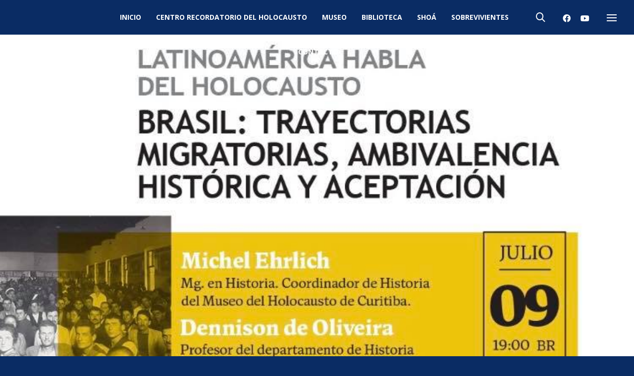

--- FILE ---
content_type: text/html; charset=UTF-8
request_url: https://centroshoa.org.uy/2020/07/23/red-laes-brasil-presento-su-ponencia-con-traduccion-simultanea-en-el-marco-de-la-serie-latinoamerica-habla-del-holocausto/
body_size: 131858
content:
<!DOCTYPE html>

<!--// OPEN HTML //-->
<html lang="es">

	<!--// OPEN HEAD //-->
	<head>
		
		<!-- Manually set render engine for Internet Explorer, prevent any plugin overrides -->
		<meta http-equiv="X-UA-Compatible" content="IE=EmulateIE10">
		
		
		
            <!--// SITE META //-->
            <meta charset="UTF-8"/>
                        	                <meta name="viewport" content="width=device-width, initial-scale=1.0, maximum-scale=1"/>
            
            <!--// PINGBACK & FAVICON //-->
            <link rel="pingback" href="https://centroshoa.org.uy/xmlrpc.php"/>

        <title>Red LAES: Brasil presentó su ponencia, con traducción simultánea, en el marco de la serie «Latinoamérica habla del Holocausto» &#8211; Centro Recordatorio del Holocausto de Uruguay</title>
    <script>function spbImageResizer_writeCookie(){the_cookie=document.cookie,the_cookie&&window.devicePixelRatio>=2&&(the_cookie="spb_image_resizer_pixel_ratio="+window.devicePixelRatio+";"+the_cookie,document.cookie=the_cookie)}spbImageResizer_writeCookie();</script>
    <script>function writeCookie(){the_cookie=document.cookie,the_cookie&&window.devicePixelRatio>=2&&(the_cookie="pixel_ratio="+window.devicePixelRatio+";"+the_cookie,document.cookie=the_cookie)}writeCookie();</script>
<meta name='robots' content='max-image-preview:large' />
<link rel='dns-prefetch' href='//fonts.googleapis.com' />
<link rel="alternate" type="application/rss+xml" title="Centro Recordatorio del Holocausto de Uruguay &raquo; Feed" href="https://centroshoa.org.uy/feed/" />
<link rel="alternate" type="application/rss+xml" title="Centro Recordatorio del Holocausto de Uruguay &raquo; Feed de los comentarios" href="https://centroshoa.org.uy/comments/feed/" />

<!-- Facebook Meta -->
<meta property="og:title" content="Red LAES: Brasil presentó su ponencia, con traducción simultánea, en el marco de la serie «Latinoamérica habla del Holocausto» - Centro Recordatorio del Holocausto de Uruguay"/>
<meta property="og:type" content="article"/>
<meta property="og:url" content="https://centroshoa.org.uy/2020/07/23/red-laes-brasil-presento-su-ponencia-con-traduccion-simultanea-en-el-marco-de-la-serie-latinoamerica-habla-del-holocausto/"/>
<meta property="og:site_name" content="Centro Recordatorio del Holocausto de Uruguay"/>
<meta property="og:description" content="">
<meta property="og:image" content="https://centroshoa.org.uy/wp-content/uploads/2020/07/LAES5.jpg"/>

<!-- Twitter Card data -->
<meta name="twitter:card" content="summary_large_image">
<meta name="twitter:title" content="Red LAES: Brasil presentó su ponencia, con traducción simultánea, en el marco de la serie «Latinoamérica habla del Holocausto»">
<meta name="twitter:description" content="">
<meta property="twitter:image:src" content="https://centroshoa.org.uy/wp-content/uploads/2020/07/LAES5.jpg"/>


<script type="text/javascript">
window._wpemojiSettings = {"baseUrl":"https:\/\/s.w.org\/images\/core\/emoji\/14.0.0\/72x72\/","ext":".png","svgUrl":"https:\/\/s.w.org\/images\/core\/emoji\/14.0.0\/svg\/","svgExt":".svg","source":{"concatemoji":"https:\/\/centroshoa.org.uy\/wp-includes\/js\/wp-emoji-release.min.js?ver=6.2.8"}};
/*! This file is auto-generated */
!function(e,a,t){var n,r,o,i=a.createElement("canvas"),p=i.getContext&&i.getContext("2d");function s(e,t){p.clearRect(0,0,i.width,i.height),p.fillText(e,0,0);e=i.toDataURL();return p.clearRect(0,0,i.width,i.height),p.fillText(t,0,0),e===i.toDataURL()}function c(e){var t=a.createElement("script");t.src=e,t.defer=t.type="text/javascript",a.getElementsByTagName("head")[0].appendChild(t)}for(o=Array("flag","emoji"),t.supports={everything:!0,everythingExceptFlag:!0},r=0;r<o.length;r++)t.supports[o[r]]=function(e){if(p&&p.fillText)switch(p.textBaseline="top",p.font="600 32px Arial",e){case"flag":return s("\ud83c\udff3\ufe0f\u200d\u26a7\ufe0f","\ud83c\udff3\ufe0f\u200b\u26a7\ufe0f")?!1:!s("\ud83c\uddfa\ud83c\uddf3","\ud83c\uddfa\u200b\ud83c\uddf3")&&!s("\ud83c\udff4\udb40\udc67\udb40\udc62\udb40\udc65\udb40\udc6e\udb40\udc67\udb40\udc7f","\ud83c\udff4\u200b\udb40\udc67\u200b\udb40\udc62\u200b\udb40\udc65\u200b\udb40\udc6e\u200b\udb40\udc67\u200b\udb40\udc7f");case"emoji":return!s("\ud83e\udef1\ud83c\udffb\u200d\ud83e\udef2\ud83c\udfff","\ud83e\udef1\ud83c\udffb\u200b\ud83e\udef2\ud83c\udfff")}return!1}(o[r]),t.supports.everything=t.supports.everything&&t.supports[o[r]],"flag"!==o[r]&&(t.supports.everythingExceptFlag=t.supports.everythingExceptFlag&&t.supports[o[r]]);t.supports.everythingExceptFlag=t.supports.everythingExceptFlag&&!t.supports.flag,t.DOMReady=!1,t.readyCallback=function(){t.DOMReady=!0},t.supports.everything||(n=function(){t.readyCallback()},a.addEventListener?(a.addEventListener("DOMContentLoaded",n,!1),e.addEventListener("load",n,!1)):(e.attachEvent("onload",n),a.attachEvent("onreadystatechange",function(){"complete"===a.readyState&&t.readyCallback()})),(e=t.source||{}).concatemoji?c(e.concatemoji):e.wpemoji&&e.twemoji&&(c(e.twemoji),c(e.wpemoji)))}(window,document,window._wpemojiSettings);
</script>
<style type="text/css">
img.wp-smiley,
img.emoji {
	display: inline !important;
	border: none !important;
	box-shadow: none !important;
	height: 1em !important;
	width: 1em !important;
	margin: 0 0.07em !important;
	vertical-align: -0.1em !important;
	background: none !important;
	padding: 0 !important;
}
</style>
	<link rel='stylesheet' id='wp-block-library-css' href='https://centroshoa.org.uy/wp-includes/css/dist/block-library/style.min.css?ver=6.2.8' type='text/css' media='all' />
<link rel='stylesheet' id='wc-blocks-vendors-style-css' href='https://centroshoa.org.uy/wp-content/plugins/woocommerce/packages/woocommerce-blocks/build/wc-blocks-vendors-style.css?ver=9.8.4' type='text/css' media='all' />
<link rel='stylesheet' id='wc-blocks-style-css' href='https://centroshoa.org.uy/wp-content/plugins/woocommerce/packages/woocommerce-blocks/build/wc-blocks-style.css?ver=9.8.4' type='text/css' media='all' />
<link rel='stylesheet' id='classic-theme-styles-css' href='https://centroshoa.org.uy/wp-includes/css/classic-themes.min.css?ver=6.2.8' type='text/css' media='all' />
<style id='global-styles-inline-css' type='text/css'>
body{--wp--preset--color--black: #000000;--wp--preset--color--cyan-bluish-gray: #abb8c3;--wp--preset--color--white: #ffffff;--wp--preset--color--pale-pink: #f78da7;--wp--preset--color--vivid-red: #cf2e2e;--wp--preset--color--luminous-vivid-orange: #ff6900;--wp--preset--color--luminous-vivid-amber: #fcb900;--wp--preset--color--light-green-cyan: #7bdcb5;--wp--preset--color--vivid-green-cyan: #00d084;--wp--preset--color--pale-cyan-blue: #8ed1fc;--wp--preset--color--vivid-cyan-blue: #0693e3;--wp--preset--color--vivid-purple: #9b51e0;--wp--preset--gradient--vivid-cyan-blue-to-vivid-purple: linear-gradient(135deg,rgba(6,147,227,1) 0%,rgb(155,81,224) 100%);--wp--preset--gradient--light-green-cyan-to-vivid-green-cyan: linear-gradient(135deg,rgb(122,220,180) 0%,rgb(0,208,130) 100%);--wp--preset--gradient--luminous-vivid-amber-to-luminous-vivid-orange: linear-gradient(135deg,rgba(252,185,0,1) 0%,rgba(255,105,0,1) 100%);--wp--preset--gradient--luminous-vivid-orange-to-vivid-red: linear-gradient(135deg,rgba(255,105,0,1) 0%,rgb(207,46,46) 100%);--wp--preset--gradient--very-light-gray-to-cyan-bluish-gray: linear-gradient(135deg,rgb(238,238,238) 0%,rgb(169,184,195) 100%);--wp--preset--gradient--cool-to-warm-spectrum: linear-gradient(135deg,rgb(74,234,220) 0%,rgb(151,120,209) 20%,rgb(207,42,186) 40%,rgb(238,44,130) 60%,rgb(251,105,98) 80%,rgb(254,248,76) 100%);--wp--preset--gradient--blush-light-purple: linear-gradient(135deg,rgb(255,206,236) 0%,rgb(152,150,240) 100%);--wp--preset--gradient--blush-bordeaux: linear-gradient(135deg,rgb(254,205,165) 0%,rgb(254,45,45) 50%,rgb(107,0,62) 100%);--wp--preset--gradient--luminous-dusk: linear-gradient(135deg,rgb(255,203,112) 0%,rgb(199,81,192) 50%,rgb(65,88,208) 100%);--wp--preset--gradient--pale-ocean: linear-gradient(135deg,rgb(255,245,203) 0%,rgb(182,227,212) 50%,rgb(51,167,181) 100%);--wp--preset--gradient--electric-grass: linear-gradient(135deg,rgb(202,248,128) 0%,rgb(113,206,126) 100%);--wp--preset--gradient--midnight: linear-gradient(135deg,rgb(2,3,129) 0%,rgb(40,116,252) 100%);--wp--preset--duotone--dark-grayscale: url('#wp-duotone-dark-grayscale');--wp--preset--duotone--grayscale: url('#wp-duotone-grayscale');--wp--preset--duotone--purple-yellow: url('#wp-duotone-purple-yellow');--wp--preset--duotone--blue-red: url('#wp-duotone-blue-red');--wp--preset--duotone--midnight: url('#wp-duotone-midnight');--wp--preset--duotone--magenta-yellow: url('#wp-duotone-magenta-yellow');--wp--preset--duotone--purple-green: url('#wp-duotone-purple-green');--wp--preset--duotone--blue-orange: url('#wp-duotone-blue-orange');--wp--preset--font-size--small: 13px;--wp--preset--font-size--medium: 20px;--wp--preset--font-size--large: 36px;--wp--preset--font-size--x-large: 42px;--wp--preset--spacing--20: 0.44rem;--wp--preset--spacing--30: 0.67rem;--wp--preset--spacing--40: 1rem;--wp--preset--spacing--50: 1.5rem;--wp--preset--spacing--60: 2.25rem;--wp--preset--spacing--70: 3.38rem;--wp--preset--spacing--80: 5.06rem;--wp--preset--shadow--natural: 6px 6px 9px rgba(0, 0, 0, 0.2);--wp--preset--shadow--deep: 12px 12px 50px rgba(0, 0, 0, 0.4);--wp--preset--shadow--sharp: 6px 6px 0px rgba(0, 0, 0, 0.2);--wp--preset--shadow--outlined: 6px 6px 0px -3px rgba(255, 255, 255, 1), 6px 6px rgba(0, 0, 0, 1);--wp--preset--shadow--crisp: 6px 6px 0px rgba(0, 0, 0, 1);}:where(.is-layout-flex){gap: 0.5em;}body .is-layout-flow > .alignleft{float: left;margin-inline-start: 0;margin-inline-end: 2em;}body .is-layout-flow > .alignright{float: right;margin-inline-start: 2em;margin-inline-end: 0;}body .is-layout-flow > .aligncenter{margin-left: auto !important;margin-right: auto !important;}body .is-layout-constrained > .alignleft{float: left;margin-inline-start: 0;margin-inline-end: 2em;}body .is-layout-constrained > .alignright{float: right;margin-inline-start: 2em;margin-inline-end: 0;}body .is-layout-constrained > .aligncenter{margin-left: auto !important;margin-right: auto !important;}body .is-layout-constrained > :where(:not(.alignleft):not(.alignright):not(.alignfull)){max-width: var(--wp--style--global--content-size);margin-left: auto !important;margin-right: auto !important;}body .is-layout-constrained > .alignwide{max-width: var(--wp--style--global--wide-size);}body .is-layout-flex{display: flex;}body .is-layout-flex{flex-wrap: wrap;align-items: center;}body .is-layout-flex > *{margin: 0;}:where(.wp-block-columns.is-layout-flex){gap: 2em;}.has-black-color{color: var(--wp--preset--color--black) !important;}.has-cyan-bluish-gray-color{color: var(--wp--preset--color--cyan-bluish-gray) !important;}.has-white-color{color: var(--wp--preset--color--white) !important;}.has-pale-pink-color{color: var(--wp--preset--color--pale-pink) !important;}.has-vivid-red-color{color: var(--wp--preset--color--vivid-red) !important;}.has-luminous-vivid-orange-color{color: var(--wp--preset--color--luminous-vivid-orange) !important;}.has-luminous-vivid-amber-color{color: var(--wp--preset--color--luminous-vivid-amber) !important;}.has-light-green-cyan-color{color: var(--wp--preset--color--light-green-cyan) !important;}.has-vivid-green-cyan-color{color: var(--wp--preset--color--vivid-green-cyan) !important;}.has-pale-cyan-blue-color{color: var(--wp--preset--color--pale-cyan-blue) !important;}.has-vivid-cyan-blue-color{color: var(--wp--preset--color--vivid-cyan-blue) !important;}.has-vivid-purple-color{color: var(--wp--preset--color--vivid-purple) !important;}.has-black-background-color{background-color: var(--wp--preset--color--black) !important;}.has-cyan-bluish-gray-background-color{background-color: var(--wp--preset--color--cyan-bluish-gray) !important;}.has-white-background-color{background-color: var(--wp--preset--color--white) !important;}.has-pale-pink-background-color{background-color: var(--wp--preset--color--pale-pink) !important;}.has-vivid-red-background-color{background-color: var(--wp--preset--color--vivid-red) !important;}.has-luminous-vivid-orange-background-color{background-color: var(--wp--preset--color--luminous-vivid-orange) !important;}.has-luminous-vivid-amber-background-color{background-color: var(--wp--preset--color--luminous-vivid-amber) !important;}.has-light-green-cyan-background-color{background-color: var(--wp--preset--color--light-green-cyan) !important;}.has-vivid-green-cyan-background-color{background-color: var(--wp--preset--color--vivid-green-cyan) !important;}.has-pale-cyan-blue-background-color{background-color: var(--wp--preset--color--pale-cyan-blue) !important;}.has-vivid-cyan-blue-background-color{background-color: var(--wp--preset--color--vivid-cyan-blue) !important;}.has-vivid-purple-background-color{background-color: var(--wp--preset--color--vivid-purple) !important;}.has-black-border-color{border-color: var(--wp--preset--color--black) !important;}.has-cyan-bluish-gray-border-color{border-color: var(--wp--preset--color--cyan-bluish-gray) !important;}.has-white-border-color{border-color: var(--wp--preset--color--white) !important;}.has-pale-pink-border-color{border-color: var(--wp--preset--color--pale-pink) !important;}.has-vivid-red-border-color{border-color: var(--wp--preset--color--vivid-red) !important;}.has-luminous-vivid-orange-border-color{border-color: var(--wp--preset--color--luminous-vivid-orange) !important;}.has-luminous-vivid-amber-border-color{border-color: var(--wp--preset--color--luminous-vivid-amber) !important;}.has-light-green-cyan-border-color{border-color: var(--wp--preset--color--light-green-cyan) !important;}.has-vivid-green-cyan-border-color{border-color: var(--wp--preset--color--vivid-green-cyan) !important;}.has-pale-cyan-blue-border-color{border-color: var(--wp--preset--color--pale-cyan-blue) !important;}.has-vivid-cyan-blue-border-color{border-color: var(--wp--preset--color--vivid-cyan-blue) !important;}.has-vivid-purple-border-color{border-color: var(--wp--preset--color--vivid-purple) !important;}.has-vivid-cyan-blue-to-vivid-purple-gradient-background{background: var(--wp--preset--gradient--vivid-cyan-blue-to-vivid-purple) !important;}.has-light-green-cyan-to-vivid-green-cyan-gradient-background{background: var(--wp--preset--gradient--light-green-cyan-to-vivid-green-cyan) !important;}.has-luminous-vivid-amber-to-luminous-vivid-orange-gradient-background{background: var(--wp--preset--gradient--luminous-vivid-amber-to-luminous-vivid-orange) !important;}.has-luminous-vivid-orange-to-vivid-red-gradient-background{background: var(--wp--preset--gradient--luminous-vivid-orange-to-vivid-red) !important;}.has-very-light-gray-to-cyan-bluish-gray-gradient-background{background: var(--wp--preset--gradient--very-light-gray-to-cyan-bluish-gray) !important;}.has-cool-to-warm-spectrum-gradient-background{background: var(--wp--preset--gradient--cool-to-warm-spectrum) !important;}.has-blush-light-purple-gradient-background{background: var(--wp--preset--gradient--blush-light-purple) !important;}.has-blush-bordeaux-gradient-background{background: var(--wp--preset--gradient--blush-bordeaux) !important;}.has-luminous-dusk-gradient-background{background: var(--wp--preset--gradient--luminous-dusk) !important;}.has-pale-ocean-gradient-background{background: var(--wp--preset--gradient--pale-ocean) !important;}.has-electric-grass-gradient-background{background: var(--wp--preset--gradient--electric-grass) !important;}.has-midnight-gradient-background{background: var(--wp--preset--gradient--midnight) !important;}.has-small-font-size{font-size: var(--wp--preset--font-size--small) !important;}.has-medium-font-size{font-size: var(--wp--preset--font-size--medium) !important;}.has-large-font-size{font-size: var(--wp--preset--font-size--large) !important;}.has-x-large-font-size{font-size: var(--wp--preset--font-size--x-large) !important;}
.wp-block-navigation a:where(:not(.wp-element-button)){color: inherit;}
:where(.wp-block-columns.is-layout-flex){gap: 2em;}
.wp-block-pullquote{font-size: 1.5em;line-height: 1.6;}
</style>
<link rel='stylesheet' id='contact-form-7-css' href='https://centroshoa.org.uy/wp-content/plugins/contact-form-7/includes/css/styles.css?ver=5.7.5.1' type='text/css' media='all' />
<link rel='stylesheet' id='spb-frontend-css' href='https://centroshoa.org.uy/wp-content/plugins/swift-framework/includes/page-builder/frontend-assets/css/spb-styles.css' type='text/css' media='all' />
<link rel='stylesheet' id='swift-slider-min-css' href='https://centroshoa.org.uy/wp-content/plugins/swift-framework/includes/swift-slider/assets/css/swift-slider.min.css' type='text/css' media='all' />
<link rel='stylesheet' id='woocommerce-layout-css' href='https://centroshoa.org.uy/wp-content/plugins/woocommerce/assets/css/woocommerce-layout.css?ver=7.6.0' type='text/css' media='all' />
<link rel='stylesheet' id='woocommerce-smallscreen-css' href='https://centroshoa.org.uy/wp-content/plugins/woocommerce/assets/css/woocommerce-smallscreen.css?ver=7.6.0' type='text/css' media='only screen and (max-width: 768px)' />
<link rel='stylesheet' id='woocommerce-general-css' href='https://centroshoa.org.uy/wp-content/plugins/woocommerce/assets/css/woocommerce.css?ver=7.6.0' type='text/css' media='all' />
<style id='woocommerce-inline-inline-css' type='text/css'>
.woocommerce form .form-row .required { visibility: visible; }
</style>
<link rel='stylesheet' id='atelier-parent-style-css' href='https://centroshoa.org.uy/wp-content/themes/atelier/style.css?ver=6.2.8' type='text/css' media='all' />
<link rel='stylesheet' id='bootstrap-css' href='https://centroshoa.org.uy/wp-content/themes/atelier/css/bootstrap.min.css?ver=3.3.5' type='text/css' media='all' />
<link rel='stylesheet' id='font-awesome-v5-css' href='https://centroshoa.org.uy/wp-content/themes/atelier/css/font-awesome.min.css?ver=5.10.1' type='text/css' media='all' />
<link rel='stylesheet' id='font-awesome-v4shims-css' href='https://centroshoa.org.uy/wp-content/themes/atelier/css/v4-shims.min.css' type='text/css' media='all' />
<link rel='stylesheet' id='sf-main-css' href='https://centroshoa.org.uy/wp-content/themes/atelier/css/main.css' type='text/css' media='all' />
<link rel='stylesheet' id='sf-woocommerce-css' href='https://centroshoa.org.uy/wp-content/themes/atelier/css/sf-woocommerce.css' type='text/css' media='all' />
<link rel='stylesheet' id='sf-responsive-css' href='https://centroshoa.org.uy/wp-content/themes/atelier/css/responsive.css' type='text/css' media='all' />
<link rel='stylesheet' id='atelier-style-css' href='https://centroshoa.org.uy/wp-content/themes/atelier-child/style.css' type='text/css' media='all' />
<link rel='stylesheet' id='redux-google-fonts-sf_atelier_options-css' href='https://fonts.googleapis.com/css?family=Lato%3A100%2C300%2C400%2C700%2C900%2C100italic%2C300italic%2C400italic%2C700italic%2C900italic%7COpen+Sans%3A300%2C400%2C500%2C600%2C700%2C800%2C300italic%2C400italic%2C500italic%2C600italic%2C700italic%2C800italic%7CLora%3A400%2C500%2C600%2C700%2C400italic%2C500italic%2C600italic%2C700italic&#038;subset=latin&#038;ver=1590717505' type='text/css' media='all' />
<script type='text/javascript' src='https://centroshoa.org.uy/wp-includes/js/jquery/jquery.min.js?ver=3.6.4' id='jquery-core-js'></script>
<script type='text/javascript' src='https://centroshoa.org.uy/wp-includes/js/jquery/jquery-migrate.min.js?ver=3.4.0' id='jquery-migrate-js'></script>
<script type='text/javascript' src='https://centroshoa.org.uy/wp-content/plugins/swift-framework/public/js/lib/imagesloaded.pkgd.min.js' id='imagesLoaded-js'></script>
<script type='text/javascript' src='https://centroshoa.org.uy/wp-content/plugins/swift-framework/public/js/lib/jquery.viewports.min.js' id='jquery-viewports-js'></script>
<link rel="https://api.w.org/" href="https://centroshoa.org.uy/wp-json/" /><link rel="alternate" type="application/json" href="https://centroshoa.org.uy/wp-json/wp/v2/posts/5562" /><link rel="EditURI" type="application/rsd+xml" title="RSD" href="https://centroshoa.org.uy/xmlrpc.php?rsd" />
<link rel="wlwmanifest" type="application/wlwmanifest+xml" href="https://centroshoa.org.uy/wp-includes/wlwmanifest.xml" />
<meta name="generator" content="WordPress 6.2.8" />
<meta name="generator" content="WooCommerce 7.6.0" />
<link rel="canonical" href="https://centroshoa.org.uy/2020/07/23/red-laes-brasil-presento-su-ponencia-con-traduccion-simultanea-en-el-marco-de-la-serie-latinoamerica-habla-del-holocausto/" />
<link rel='shortlink' href='https://centroshoa.org.uy/?p=5562' />
<link rel="alternate" type="application/json+oembed" href="https://centroshoa.org.uy/wp-json/oembed/1.0/embed?url=https%3A%2F%2Fcentroshoa.org.uy%2F2020%2F07%2F23%2Fred-laes-brasil-presento-su-ponencia-con-traduccion-simultanea-en-el-marco-de-la-serie-latinoamerica-habla-del-holocausto%2F" />
<link rel="alternate" type="text/xml+oembed" href="https://centroshoa.org.uy/wp-json/oembed/1.0/embed?url=https%3A%2F%2Fcentroshoa.org.uy%2F2020%2F07%2F23%2Fred-laes-brasil-presento-su-ponencia-con-traduccion-simultanea-en-el-marco-de-la-serie-latinoamerica-habla-del-holocausto%2F&#038;format=xml" />
			<script type="text/javascript">
			var ajaxurl = 'https://centroshoa.org.uy/wp-admin/admin-ajax.php';
			</script>
				<noscript><style>.woocommerce-product-gallery{ opacity: 1 !important; }</style></noscript>
	<style type="text/css">.recentcomments a{display:inline !important;padding:0 !important;margin:0 !important;}</style><style type="text/css">
@font-face {
						font-family: 'si-shop-three';
						src:url('https://centroshoa.org.uy/wp-content/themes/atelier/css/font/si-shop-three.eot?-7oeevn');
						src:url('https://centroshoa.org.uy/wp-content/themes/atelier/css/font/si-shop-three.eot?#iefix-7oeevn') format('embedded-opentype'),
							url('https://centroshoa.org.uy/wp-content/themes/atelier/css/font/si-shop-three.woff?-7oeevn') format('woff'),
							url('https://centroshoa.org.uy/wp-content/themes/atelier/css/font/si-shop-three.ttf?-7oeevn') format('truetype'),
							url('https://centroshoa.org.uy/wp-content/themes/atelier/css/font/si-shop-three.svg?-7oeevn#atelier') format('svg');
						font-weight: normal;
						font-style: normal;
					}
					.sf-icon-cart, .sf-icon-add-to-cart, .sf-icon-variable-options, .sf-icon-soldout {
						font-family: 'si-shop-three'!important;
					}
					.sf-icon-variable-options:before {
						content: '\e600';
					}
					.sf-icon-cart:before {
						content: '\e601';
					}
					.sf-icon-add-to-cart:before {
						content: '\e602';
					}
					.sf-icon-soldout:before {
						content: '\e603';
					}
					.shopping-bag-item > a > span.num-items {
						margin-top: -20px;
						right: 1px;
					}
					#mobile-menu ul li.shopping-bag-item > a span.num-items {
					  right: 21px;
					}
					.mobile-header-opts > nav {
						vertical-align: 0;
					}
					::selection, ::-moz-selection {background-color: #ca9700; color: #fff;}.accent-bg, .funded-bar .bar {background-color:#ca9700;}.accent {color:#ca9700;}span.highlighted, span.dropcap4, .loved-item:hover .loved-count, .flickr-widget li, .portfolio-grid li, figcaption .product-added, .woocommerce .widget_layered_nav ul li.chosen small.count, .woocommerce .widget_layered_nav_filters ul li a, .sticky-post-icon, .fw-video-close:hover {background-color: #ca9700!important; color: #ffffff!important;}a:hover, a:focus, #sidebar a:hover, .pagination-wrap a:hover, .carousel-nav a:hover, .portfolio-pagination div:hover > i, #footer a:hover, .beam-me-up a:hover span, .portfolio-item .portfolio-item-permalink, .read-more-link, .blog-item .read-more, .blog-item-details a:hover, .author-link, span.dropcap2, .spb_divider.go_to_top a, .item-link:hover, #header-translation p a, #breadcrumbs a:hover, .ui-widget-content a:hover, .yith-wcwl-add-button a:hover, #product-img-slider li a.zoom:hover, .woocommerce .star-rating span, #jckqv .woocommerce-product-rating .star-rating span:before, .article-body-wrap .share-links a:hover, ul.member-contact li a:hover, .bag-product a.remove:hover, .bag-product-title a:hover, #back-to-top:hover,  ul.member-contact li a:hover, .fw-video-link-image:hover i, .ajax-search-results .all-results:hover, .search-result h5 a:hover .ui-state-default a:hover, .fw-video-link-icon:hover {color: #ca9700;}.carousel-wrap > a:hover,  .woocommerce p.stars a.active:after,  .woocommerce p.stars a:hover:after {color: #ca9700!important;}.read-more i:before, .read-more em:before {color: #ca9700;}textarea:focus, input:focus, input[type="text"]:focus, input[type="email"]:focus, textarea:focus, .bypostauthor .comment-wrap .comment-avatar,.search-form input:focus, .wpcf7 input:focus, .wpcf7 textarea:focus, .ginput_container input:focus, .ginput_container textarea:focus, .mymail-form input:focus, .mymail-form textarea:focus, input[type="tel"]:focus, input[type="number"]:focus {border-color: #ca9700!important;}nav .menu ul li:first-child:after,.navigation a:hover > .nav-text, .returning-customer a:hover {border-bottom-color: #ca9700;}nav .menu ul ul li:first-child:after {border-right-color: #ca9700;}.spb_impact_text .spb_call_text {border-left-color: #ca9700;}.spb_impact_text .spb_button span {color: #fff;}a[rel="tooltip"], ul.member-contact li a, a.text-link, .tags-wrap .tags a, .logged-in-as a, .comment-meta-actions .edit-link, .comment-meta-actions .comment-reply, .read-more {border-color: #444444;}.super-search-go {border-color: #ca9700!important;}.super-search-go:hover {background: #ca9700!important;border-color: #ca9700!important;}.owl-pagination .owl-page span {background-color: #e4e4e4;}.owl-pagination .owl-page::after {background-color: #ca9700;}.owl-pagination .owl-page:hover span, .owl-pagination .owl-page.active a {background-color: #222222;}body.header-below-slider .home-slider-wrap #slider-continue:hover {border-color: #ca9700;}body.header-below-slider .home-slider-wrap #slider-continue:hover i {color: #ca9700;}#one-page-nav li a:hover > i {background: #ca9700;}#one-page-nav li.selected a:hover > i {border-color: #ca9700;}#one-page-nav li .hover-caption {background: #ca9700; color: #ffffff;}#one-page-nav li .hover-caption:after {border-left-color: #ca9700;}.love-it:hover > svg .stroke {stroke: #ca9700!important;}.love-it:hover > svg .fill {fill: #ca9700!important;}.side-details .love-it > svg .stroke {stroke: #e4e4e4;}.side-details .love-it > svg .fill {fill: #e4e4e4;}.side-details .comments-wrapper > svg .stroke {stroke: #e4e4e4;}.side-details .comments-wrapper > svg .fill {fill: #e4e4e4;}.comments-wrapper a:hover > svg .stroke {stroke: #ca9700!important;}.comments-wrapper a:hover span, .love-it:hover span.love-count {color: #ca9700!important;}.circle-bar .spinner > div {border-top-color: #ca9700;border-right-color: #ca9700;}#sf-home-preloader, #site-loading {background-color: #ffffff;}.loading-bar-transition .pace .pace-progress {background-color: #ca9700;}.spinner .circle-bar {border-left-color:#e4e4e4;border-bottom-color:#e4e4e4;border-right-color:#ca9700;border-top-color:#ca9700;}.orbit-bars .spinner > div:before {border-top-color:#ca9700;border-bottom-color:#ca9700;}.orbit-bars .spinner > div:after {background-color: #e4e4e4;}body, .layout-fullwidth #container {background-color: #0a2c64;}#main-container, .tm-toggle-button-wrap a {background-color: #ffffff;}.tabbed-heading-wrap .heading-text {background-color: #ffffff;}.single-product.page-heading-fancy .product-main {background-color: #ffffff;}.spb-row-container[data-top-style="slant-ltr"]:before, .spb-row-container[data-top-style="slant-rtl"]:before, .spb-row-container[data-bottom-style="slant-ltr"]:after, .spb-row-container[data-bottom-style="slant-rtr"]:after {background-color: #ffffff;}a, .ui-widget-content a, #respond .form-submit input[type=submit] {color: #444444;}a:hover, a:focus {color: #999999;}ul.bar-styling li:not(.selected) > a:hover, ul.bar-styling li > .comments-likes:hover {color: #ffffff;background: #ca9700;border-color: #ca9700;}ul.bar-styling li > .comments-likes:hover * {color: #ffffff!important;}ul.bar-styling li > a, ul.bar-styling li > div, ul.page-numbers li > a, ul.page-numbers li > span, .curved-bar-styling, ul.bar-styling li > form input, .spb_directory_filter_below {border-color: #e4e4e4;}ul.bar-styling li > a, ul.bar-styling li > span, ul.bar-styling li > div, ul.bar-styling li > form input {background-color: #ffffff;}.pagination-wrap {border-color: #e4e4e4;}.pagination-wrap ul li a {border-color: transparent;}ul.page-numbers li > a:hover, ul.page-numbers li > span.current, .pagination-wrap ul li > a:hover, .pagination-wrap ul li span.current {border-color: #e4e4e4!important;color: #222222!important;}input[type="text"], input[type="email"], input[type="password"], textarea, select, .wpcf7 input[type="text"], .wpcf7 input[type="email"], .wpcf7 textarea, .wpcf7 select, .ginput_container input[type="text"], .ginput_container input[type="email"], .ginput_container textarea, .ginput_container select, .mymail-form input[type="text"], .mymail-form input[type="email"], .mymail-form textarea, .mymail-form select, input[type="date"], input[type="tel"], input.input-text, input[type="number"], .select2-container .select2-choice {border-color: #e4e4e4;background-color: #f7f7f7;color:#222222;}.select2-container .select2-choice>.select2-chosen {color:#222222!important;}::-webkit-input-placeholder {color:#222222!important;}:-moz-placeholder {color:#222222!important;}::-moz-placeholder {color:#222222!important;}:-ms-input-placeholder {color:#222222!important;}input[type=submit], button[type=submit], input[type="file"], select, .wpcf7 input.wpcf7-submit[type=submit] {border-color: #e4e4e4;color: #222222;}input[type=submit]:hover, button[type=submit]:hover, .wpcf7 input.wpcf7-submit[type=submit]:hover, .gform_wrapper input[type=submit]:hover, .mymail-form input[type=submit]:hover {background: #222222;border-color: #222222; color: #ffffff;}.modal-header {background: #f3f0e9;}.modal-content {background: #ffffff;}.modal-header h3, .modal-header .close {color: #222222;}.modal-header .close:hover {color: #ca9700;}.recent-post .post-details, .portfolio-item h5.portfolio-subtitle, .search-item-content time, .search-item-content span, .portfolio-details-wrap .date {color: #222222;}ul.bar-styling li.facebook > a:hover {color: #fff!important;background: #3b5998;border-color: #3b5998;}ul.bar-styling li.twitter > a:hover {color: #fff!important;background: #4099FF;border-color: #4099FF;}ul.bar-styling li.google-plus > a:hover {color: #fff!important;background: #d34836;border-color: #d34836;}ul.bar-styling li.pinterest > a:hover {color: #fff!important;background: #cb2027;border-color: #cb2027;}#top-bar {background: #ffffff; border-bottom-color: #e3e3e3;}#top-bar .tb-text {color: #222222;}#top-bar .tb-text > a, #top-bar nav .menu > li > a {color: #666666;}#top-bar .menu li {border-left-color: #e3e3e3; border-right-color: #e3e3e3;}#top-bar .menu > li > a, #top-bar .menu > li.parent:after {color: #666666;}#top-bar .menu > li:hover > a, #top-bar a:hover {color: #fe504f!important;}.header-wrap, .vertical-header .header-wrap #header-section {background-color:transparent;}.vertical-header #container .header-wrap {-moz-box-shadow: none;-webkit-box-shadow: none;box-shadow: none;}#sf-header-banner {background-color:#fff; border-bottom: 2px solid#e3e3e3;}#sf-header-banner {color:#222;}#sf-header-banner a {color:#333;}#sf-header-banner a:hover {color:#1dc6df;}.header-left, .header-right, .vertical-menu-bottom .copyright {color: #ffffff;}.header-left a, .header-right a, .vertical-menu-bottom .copyright a, #header .header-left ul.menu > li > a.header-search-link-alt, #header .header-right ul.menu > li > a.header-search-link, #header .header-right ul.menu > li > a.header-search-link-alt {color: #ffffff;}.header-left a:hover, .header-right a:hover, .vertical-menu-bottom .copyright a:hover {color: #ca9700;}#header .header-left ul.menu > li:hover > a.header-search-link-alt, #header .header-right ul.menu > li:hover > a.header-search-link-alt {color: #ca9700!important;}#header-search a:hover, .super-search-close:hover {color: #ca9700;}.sf-super-search {background-color: #222222;}.sf-super-search .search-options .ss-dropdown ul {background-color: #ca9700;}.sf-super-search .search-options .ss-dropdown ul li a {color: #ffffff;}.sf-super-search .search-options .ss-dropdown ul li a:hover {color: #222222;}.sf-super-search .search-options .ss-dropdown > span, .sf-super-search .search-options input {color: #ca9700; border-bottom-color: #ca9700;}.sf-super-search .search-options .ss-dropdown ul li .fa-check {color: #222222;}.sf-super-search-go:hover, .sf-super-search-close:hover { background-color: #ca9700; border-color: #ca9700; color: #ffffff;}.header-languages .current-language {color: #000000;}#header-section #main-nav {border-top-color: #f0f0f0;}.ajax-search-wrap {background-color:#0a2c64}.ajax-search-wrap, .ajax-search-results, .search-result-pt .search-result, .vertical-header .ajax-search-results {border-color: #f0f0f0;}.page-content {border-bottom-color: #e4e4e4;}.ajax-search-wrap input[type="text"], .search-result-pt h6, .no-search-results h6, .search-result h5 a, .no-search-results p {color: #ffffff;}.search-item-content time {color: #f0f0f0;}.header-wrap, #header-section .is-sticky .sticky-header, #header-section.header-5 #header, #header .header-right .aux-item, #header .header-left .aux-item {border-color: transparent!important;}.header-left .aux-item, .header-right .aux-item {padding-left: 10px;padding-right: 10px;}.aux-item .std-menu.cart-wishlist {margin-left: 0; margin-right: 0;}#header .aux-item .std-menu li.shopping-bag-item > a {padding-left: 0;}.header-left .aux-item, .header-right .aux-item {border-color: #e4e4e4!important;}#contact-slideout {background: #ffffff;}#mobile-top-text, #mobile-header {background-color: #0b4284;border-bottom-color:#e4e4e4;}#mobile-top-text, #mobile-logo h1 {color: #ffffff;}#mobile-top-text a, #mobile-header a {color: #ffffff;}#mobile-header a {color: #ffffff;}#mobile-header a.mobile-menu-link span.menu-bars, #mobile-header a.mobile-menu-link span.menu-bars:before, #mobile-header a.mobile-menu-link span.menu-bars:after {background-color: #ffffff;}#mobile-header a.mobile-menu-link:hover span.menu-bars, #mobile-header a.mobile-menu-link:hover span.menu-bars:before, #mobile-header a.mobile-menu-link:hover span.menu-bars:after {background-color: #ca9700;}#mobile-menu-wrap, #mobile-cart-wrap {background-color: #0a2c64;color: #e4e4e4;}.mobile-search-form input[type="text"] {color: #e4e4e4;border-bottom-color: #444;}.mobile-search-form ::-webkit-input-placeholder {color: #e4e4e4!important;}.mobile-search-form :-moz-placeholder {color: #e4e4e4!important;}.mobile-search-form ::-moz-placeholder {color: #e4e4e4!important;}.mobile-search-form :-ms-input-placeholder {color: #e4e4e4!important;}#mobile-menu-wrap a, #mobile-cart-wrap a:not(.sf-button), #mobile-menu-wrap .shopping-bag-item a > span.num-items {color: #fff;}#mobile-menu-wrap .bag-buttons a.sf-button.bag-button {color: #fff!important;}.shop-icon-fill #mobile-menu-wrap .shopping-bag-item a > span.num-items {color: #0a2c64!important;}#mobile-menu-wrap a:hover, #mobile-cart-wrap a:not(.sf-button):hover,  #mobile-menu ul li:hover > a {color: #fe504f!important;}#mobile-menu-wrap .bag-buttons a.wishlist-button {color: #fff!important;}#mobile-menu ul li.parent > a:after {color: #e4e4e4;}#mobile-cart-wrap .shopping-bag-item > a.cart-contents, #mobile-cart-wrap .bag-product, #mobile-cart-wrap .bag-empty {border-bottom-color: #444;}#mobile-menu ul li, .mobile-cart-menu li, .mobile-cart-menu .bag-header, .mobile-cart-menu .bag-product, .mobile-cart-menu .bag-empty {border-color: #444;}a.mobile-menu-link span, a.mobile-menu-link span:before, a.mobile-menu-link span:after {background: #fff;}a.mobile-menu-link:hover span, a.mobile-menu-link:hover span:before, a.mobile-menu-link:hover span:after {background: #fe504f;}#mobile-cart-wrap .bag-buttons > a.bag-button {color: #fff!important;border-color: #fff;}#mobile-cart-wrap .bag-product a.remove {color: #fff!important;}#mobile-cart-wrap .bag-product a.remove:hover {color: #fe504f!important;}#logo.has-img, .header-left, .header-right {height:30px;}#mobile-logo {max-height:30px;}#mobile-logo.has-img img {max-height:30px;}.full-center #logo.has-img a > img {max-height: 70px;width: auto;}.header-left, .header-right {line-height:30px;}.minimal-checkout-return a {height:30px;line-height:30px;padding: 0;}#logo.has-img a > img {padding: 20px 0;}.header-2 #logo.has-img img {max-height:30px;}#logo.has-img img {max-height:30px;}.full-header-stick #header, .full-header-stick #logo, .full-header-stick .header-left, .full-header-stick .header-right {height:70px;line-height:70px;}.full-center #main-navigation ul.menu > li > a, .full-center .header-right ul.menu > li > a, .full-center nav.float-alt-menu ul.menu > li > a, .full-center .header-right div.text, .full-center #header .aux-item ul.social-icons li {height:70px;line-height:70px;}.full-center #header, .full-center .float-menu, .header-split .float-menu {height:70px;}.full-center nav li.menu-item.sf-mega-menu > ul.sub-menu, .full-center .ajax-search-wrap {top:70px!important;}.browser-ff #logo a {height:70px;}.full-center #logo {max-height:70px;}.header-6 .header-left, .header-6 .header-right, .header-6 #logo.has-img {height:70px;line-height:70px;}.header-6 #logo.has-img a > img {padding: 0;}#main-nav, .header-wrap[class*="page-header-naked"] #header-section .is-sticky #main-nav, .header-wrap #header-section .is-sticky #header.sticky-header, .header-wrap #header-section.header-5 #header, .header-wrap[class*="page-header-naked"] #header .is-sticky .sticky-header, .header-wrap[class*="page-header-naked"] #header-section.header-5 #header .is-sticky .sticky-header {background-color: #0a2c64;}#main-nav {border-color: #f0f0f0;border-top-style: none;}.show-menu {background-color: #222222;color: #ffffff;}nav .menu > li:before {background: #07c1b6;}nav .menu .sub-menu .parent > a:after {border-left-color: #07c1b6;}nav .menu ul.sub-menu, li.menu-item.sf-mega-menu > ul.sub-menu > div {background-color: #FFFFFF;}nav .menu ul.sub-menu li {border-top-color: #f0f0f0;border-top-style: none;}li.menu-item.sf-mega-menu > ul.sub-menu > li {border-top-color: #f0f0f0;border-top-style: none;}li.menu-item.sf-mega-menu > ul.sub-menu > li {border-left-color: #f0f0f0;border-left-style: none;}#main-nav {border-width: 0;}nav .menu > li.menu-item > a, nav.std-menu .menu > li > a {color: #ffffff;}#main-nav ul.menu > li, #main-nav ul.menu > li:first-child, #main-nav ul.menu > li:first-child, .full-center nav#main-navigation ul.menu > li, .full-center nav#main-navigation ul.menu > li:first-child, .full-center #header nav.float-alt-menu ul.menu > li {border-color: #f0f0f0;}nav ul.menu > li.menu-item.sf-menu-item-btn > a {border-color: #ffffff;background-color: #ffffff;color: #ca9700;}nav ul.menu > li.menu-item.sf-menu-item-btn:hover > a {border-color: #ca9700; background-color: #ca9700; color: #ffffff!important;}#main-nav ul.menu > li, .full-center nav#main-navigation ul.menu > li, .full-center nav.float-alt-menu ul.menu > li, .full-center #header nav.float-alt-menu ul.menu > li {border-width: 0!important;}.full-center nav#main-navigation ul.menu > li:first-child {border-width: 0;margin-left: -15px;}#main-nav .menu-right {right: -5px;}nav .menu > li.menu-item:hover > a, nav.std-menu .menu > li:hover > a {color: #ca9700!important;}nav .menu > li.current-menu-ancestor > a, nav .menu > li.current-menu-item > a, nav .menu > li.current-scroll-item > a, #mobile-menu .menu ul li.current-menu-item > a {color: #ca9700;}.shopping-bag-item a > span.num-items {border-color: #ffffff;}.shop-icon-fill .shopping-bag-item > a > i {color: inherit;}.shop-icon-fill .shopping-bag-item a > span.num-items, .shop-icon-fill .shopping-bag-item:hover a > span.num-items {color: #0b4284!important;}.shop-icon-fill .shopping-bag-item:hover > a > i {color: inherit;}.header-left ul.sub-menu > li > a:hover, .header-right ul.sub-menu > li > a:hover {color: #ca9700;}.shopping-bag-item a > span.num-items:after {border-color: #ca9700;}.shopping-bag-item:hover a > span.num-items {border-color: #ca9700!important; color: #ca9700!important;}.shopping-bag-item:hover a > span.num-items:after {border-color: #ca9700!important;}.page-header-naked-light .sticky-wrapper:not(.is-sticky) .shopping-bag-item:hover a > span.num-items, .page-header-naked-dark .sticky-wrapper:not(.is-sticky) .shopping-bag-item:hover a > span.num-items {color: #0b4284}.page-header-naked-light .sticky-wrapper:not(.is-sticky) .shopping-bag-item:hover a > span.num-items:after, .page-header-naked-dark .sticky-wrapper:not(.is-sticky) .shopping-bag-item:hover a > span.num-items:after {border-color: #ca9700;}nav .menu ul.sub-menu li.menu-item > a, nav .menu ul.sub-menu li > span, nav.std-menu ul.sub-menu {color: #666666;}.bag-buttons a.bag-button, .bag-buttons a.wishlist-button {color: #666666!important;}.bag-product a.remove, .woocommerce .bag-product a.remove {color: #666666!important;}.bag-product a.remove:hover, .woocommerce .bag-product a.remove:hover {color: #ca9700!important;}nav .menu ul.sub-menu li.menu-item:hover > a, .bag-product a.remove:hover {color: #000000!important;}nav .menu li.parent > a:after, nav .menu li.parent > a:after:hover, .ajax-search-wrap:after {color: #ffffff;}nav .menu ul.sub-menu li.current-menu-ancestor > a, nav .menu ul.sub-menu li.current-menu-item > a {color: #000000!important;}#main-nav .header-right ul.menu > li, .wishlist-item {border-left-color: #f0f0f0;}.bag-header, .bag-product, .bag-empty, .wishlist-empty {border-color: #f0f0f0;}.bag-buttons a.checkout-button, .bag-buttons a.create-account-button, .woocommerce input.button.alt, .woocommerce .alt-button, .woocommerce button.button.alt {background: #ca9700; color: #ffffff;}.woocommerce .button.update-cart-button:hover {background: #ca9700; color: #ffffff;}.woocommerce input.button.alt:hover, .woocommerce .alt-button:hover, .woocommerce button.button.alt:hover {background: #ca9700; color: #ffffff;}.shopping-bag:before, nav .menu ul.sub-menu li:first-child:before {border-bottom-color: #07c1b6;}.page-header-naked-light .sticky-wrapper:not(.is-sticky) a.menu-bars-link:hover span, .page-header-naked-light .sticky-wrapper:not(.is-sticky) a.menu-bars-link:hover span:before, .page-header-naked-light .sticky-wrapper:not(.is-sticky) a.menu-bars-link:hover span:after, .page-header-naked-dark .sticky-wrapper:not(.is-sticky) a.menu-bars-link:hover span, .page-header-naked-dark .sticky-wrapper:not(.is-sticky) a.menu-bars-link:hover span:before, .page-header-naked-dark .sticky-wrapper:not(.is-sticky) a.menu-bars-link:hover span:after {background: #ca9700;}a.menu-bars-link span, a.menu-bars-link span:before, a.menu-bars-link span:after {background: #ffffff;}a.menu-bars-link:hover span, a.menu-bars-link:hover span:before, a.menu-bars-link:hover span:after {background: #ca9700;}.overlay-menu-open .header-wrap {background-color: #0b4284;}.overlay-menu-open .header-wrap #header {background-color: transparent!important;}.overlay-menu-open #logo h1, .overlay-menu-open .header-left, .overlay-menu-open .header-right, .overlay-menu-open .header-left a, .overlay-menu-open .header-right a {color: #000000!important;}#overlay-menu nav li.menu-item > a, .overlay-menu-open a.menu-bars-link, #overlay-menu .fs-overlay-close {color: #000000;}.overlay-menu-open a.menu-bars-link span:before, .overlay-menu-open a.menu-bars-link span:after {background: #000000!important;}.fs-supersearch-open .fs-supersearch-link, .fs-search-open .fs-header-search-link {color: #000000!important;}#overlay-menu {background-color: #0a2c64;}#overlay-menu, #fullscreen-search, #fullscreen-supersearch {background-color: rgba(10,44,100, 0.95);}#overlay-menu nav li:hover > a {color: #0a2c64!important;}#fullscreen-supersearch .sf-super-search {color: #666666!important;}#fullscreen-supersearch .sf-super-search .search-options .ss-dropdown > span, #fullscreen-supersearch .sf-super-search .search-options input {color: #000000!important;}#fullscreen-supersearch .sf-super-search .search-options .ss-dropdown > span:hover, #fullscreen-supersearch .sf-super-search .search-options input:hover {color: #0a2c64!important;}#fullscreen-supersearch .sf-super-search .search-go a.sf-button {background-color: #ca9700!important;}#fullscreen-supersearch .sf-super-search .search-go a.sf-button:hover {background-color: #222222!important;border-color: #222222!important;color: #ffffff!important;}#fullscreen-search .fs-overlay-close, #fullscreen-search .search-wrap .title, .fs-search-bar, .fs-search-bar input#fs-search-input, #fullscreen-search .search-result-pt h3 {color: #666666;}#fullscreen-search ::-webkit-input-placeholder {color: #666666!important;}#fullscreen-search :-moz-placeholder {color: #666666!important;}#fullscreen-search ::-moz-placeholder {color: #666666!important;}#fullscreen-search :-ms-input-placeholder {color: #666666!important;}#fullscreen-search .container1 > div, #fullscreen-search .container2 > div, #fullscreen-search .container3 > div {background-color: #666666;}nav#main-navigation ul.menu > li.sf-menu-item-new-badge > a:before {background-color: #0b4284;box-shadow: inset 2px 2px #fa726e;}nav#main-navigation ul.menu > li.sf-menu-item-new-badge > a:after {background-color: #0b4284;color: #fa726e; border-color: #fa726e;}.sf-side-slideout {background-color: #0a2c64;}.sf-side-slideout .vertical-menu nav .menu li > a, .sf-side-slideout .vertical-menu nav .menu li.parent > a:after, .sf-side-slideout .vertical-menu nav .menu > li ul.sub-menu > li > a {color: #fff;}.sf-side-slideout .vertical-menu nav .menu li.menu-item {border-color: #ccc;}.sf-side-slideout .vertical-menu nav .menu li:hover > a, .sf-side-slideout .vertical-menu nav .menu li.parent:hover > a:after, .sf-side-slideout .vertical-menu nav .menu > li ul.sub-menu > li:hover > a {color: #ca9700!important;}.contact-menu-link.slide-open {color: #ca9700;}#base-promo, .sf-promo-bar {background-color: #e4e4e4;}#base-promo > p, #base-promo.footer-promo-text > a, #base-promo.footer-promo-arrow > a, .sf-promo-bar > p, .sf-promo-bar.promo-text > a, .sf-promo-bar.promo-arrow > a {color: #222;}#base-promo.footer-promo-arrow:hover, #base-promo.footer-promo-text:hover, .sf-promo-bar.promo-arrow:hover, .sf-promo-bar.promo-text:hover {background-color: #ca9700!important;color: #ffffff!important;}#base-promo.footer-promo-arrow:hover > *, #base-promo.footer-promo-text:hover > *, .sf-promo-bar.promo-arrow:hover > *, .sf-promo-bar.promo-text:hover > * {color: #ffffff!important;}#breadcrumbs {background-color:#e4e4e4;color:#666666;}#breadcrumbs a, #breadcrumb i {color:#999999;}.page-heading {background-color: #f7f7f7;}.page-heading h1, .page-heading h3 {color: #0a2c64;}.page-heading .heading-text, .fancy-heading .heading-text {text-align: left;}.content-divider-wrap .content-divider {border-color: #e4e4e4;}.page-heading.fancy-heading .media-overlay {background-color:transparent;opacity:0.0;}body {color: #222222;}h1, h1 a, h3.countdown-subject {color: #0a2c64;}h2, h2 a {color: #ca9700;}h3, h3 a {color: #333333;}h4, h4 a, .carousel-wrap > a {color: #222222;}h5, h5 a {color: #222222;}h6, h6 a {color: #222222;}.title-wrap .spb-heading span, #reply-title span {border-bottom-color: #ca9700;}.title-wrap h3.spb-heading span, h3#reply-title span {border-bottom-color: #333333;}figure.animated-overlay figcaption {background-color: #0a0a0a;}figure.animated-overlay figcaption {background-color: rgba(10,10,10, 0.70);}figure.animated-overlay figcaption * {color: #ffffff;}figcaption .thumb-info .name-divide {background-color: #ffffff;}figcaption .thumb-info h6 span.price {border-top-color: #ffffff;}.article-divider {background: #e4e4e4;}.post-pagination-wrap {background-color:#444;}.post-pagination-wrap .next-article > *, .post-pagination-wrap .next-article a, .post-pagination-wrap .prev-article > *, .post-pagination-wrap .prev-article a {color:#fff;}.post-pagination-wrap .next-article a:hover, .post-pagination-wrap .prev-article a:hover {color: #ca9700;}.article-extras {background-color:#f7f7f7;}.review-bar {background-color:#f7f7f7;}.review-bar .bar, .review-overview-wrap .overview-circle {background-color:#2e2e36;color:#fff;}.posts-type-bright .recent-post .post-item-details {border-top-color:#e4e4e4;}.detail-feature .media-overlay {background-color: transparent ;opacity: 0;}table {border-bottom-color: #e4e4e4;}table td {border-top-color: #e4e4e4;}.read-more-button, #comments-list li .comment-wrap {border-color: #e4e4e4;}.read-more-button:hover {color: #ca9700;border-color: #ca9700;}.testimonials.carousel-items li .testimonial-text, .recent-post figure {background-color: #f3f0e9;}.spb_accordion .spb_accordion_section {border-color: #e4e4e4;}.spb_accordion .spb_accordion_section > h4.ui-state-active a, .toggle-wrap .spb_toggle.spb_toggle_title_active {color: #222222!important;}.widget ul li, .widget.widget_lip_most_loved_widget li, .widget_download_details ul > li {border-color: #e4e4e4;}.widget.widget_lip_most_loved_widget li {background: #ffffff; border-color: #e4e4e4;}.widget_lip_most_loved_widget .loved-item > span {color: #222222;}ul.wp-tag-cloud li > a, ul.wp-tag-cloud li:before {border-color: #e4e4e4;}.widget .tagcloud a:hover, ul.wp-tag-cloud li:hover > a, ul.wp-tag-cloud li:hover:before {background-color: #ca9700; border-color: #ca9700; color: #ffffff;}ul.wp-tag-cloud li:hover:after {border-color: #ca9700; background-color: #ffffff;}.loved-item .loved-count > i {color: #222222;background: #e4e4e4;}.subscribers-list li > a.social-circle {color: #ffffff;background: #222222;}.subscribers-list li:hover > a.social-circle {color: #fbfbfb;background: #ca9700;}.widget_download_details ul > li a, .sidebar .widget_categories ul > li a, .sidebar .widget_archive ul > li a, .sidebar .widget_nav_menu ul > li a, .sidebar .widget_meta ul > li a, .sidebar .widget_recent_entries ul > li, .widget_product_categories ul > li a, .widget_layered_nav ul > li a, .widget_display_replies ul > li a, .widget_display_forums ul > li a, .widget_display_topics ul > li a {color: #444444;}.widget_download_details ul > li a:hover, .sidebar .widget_categories ul > li a:hover, .sidebar .widget_archive ul > li a:hover, .sidebar .widget_nav_menu ul > li a:hover, .widget_nav_menu ul > li.current-menu-item a, .sidebar .widget_meta ul > li a:hover, .sidebar .widget_recent_entries ul > li a:hover, .widget_product_categories ul > li a:hover, .widget_layered_nav ul > li a:hover, .widget_edd_categories_tags_widget ul li a:hover, .widget_display_replies ul li, .widget_display_forums ul > li a:hover, .widget_display_topics ul > li a:hover {color: #999999;}#calendar_wrap caption {border-bottom-color: #222222;}.sidebar .widget_calendar tbody tr > td a {color: #ffffff;background-color: #222222;}.sidebar .widget_calendar tbody tr > td a:hover {background-color: #ca9700;}.sidebar .widget_calendar tfoot a {color: #222222;}.sidebar .widget_calendar tfoot a:hover {color: #ca9700;}.widget_calendar #calendar_wrap, .widget_calendar th, .widget_calendar tbody tr > td, .widget_calendar tbody tr > td.pad {border-color: #e4e4e4;}.sidebar .widget hr {border-color: #e4e4e4;}.widget ul.flickr_images li a:after, .portfolio-grid li a:after {color: #ffffff;}.loved-item:hover .loved-count > svg .stroke {stroke: #ffffff;}.loved-item:hover .loved-count > svg .fill {fill: #ffffff;}.fw-row .spb_portfolio_widget .title-wrap {border-bottom-color: #e4e4e4;}.portfolio-item {border-bottom-color: #e4e4e4;}.masonry-items .portfolio-item-details {background: #f3f0e9;}.masonry-items .blog-item .blog-details-wrap:before {background-color: #f3f0e9;}.masonry-items .portfolio-item figure {border-color: #e4e4e4;}.portfolio-details-wrap span span {color: #666;}.share-links > a:hover {color: #ca9700;}.portfolio-item.masonry-item .portfolio-item-details {background: #ffffff;}#infscr-loading .spinner > div {background: #e4e4e4;}.blog-aux-options li.selected a {background: #ca9700;border-color: #ca9700;color: #ffffff;}.blog-filter-wrap .aux-list li:hover {border-bottom-color: transparent;}.blog-filter-wrap .aux-list li:hover a {color: #ffffff;background: #ca9700;}.mini-blog-item-wrap, .mini-items .mini-alt-wrap, .mini-items .mini-alt-wrap .quote-excerpt, .mini-items .mini-alt-wrap .link-excerpt, .masonry-items .blog-item .quote-excerpt, .masonry-items .blog-item .link-excerpt, .timeline-items .standard-post-content .quote-excerpt, .timeline-items .standard-post-content .link-excerpt, .post-info, .author-info-wrap, .body-text .link-pages, .page-content .link-pages, .posts-type-list .recent-post, .standard-items .blog-item .standard-post-content {border-color: #e4e4e4;}.standard-post-date, .timeline {background: #e4e4e4;}.timeline-items .standard-post-content {background: #ffffff;}.timeline-items .format-quote .standard-post-content:before, .timeline-items .standard-post-content.no-thumb:before {border-left-color: #f3f0e9;}.search-item-img .img-holder {background: #f3f0e9;border-color:#e4e4e4;}.masonry-items .blog-item .masonry-item-wrap {background: #f3f0e9;}.mini-items .blog-item-details, .share-links, .single-portfolio .share-links, .single .pagination-wrap, ul.post-filter-tabs li a {border-color: #e4e4e4;}.mini-item-details {color: #222222;}.related-item figure {background-color: #222222; color: #ffffff}.required {color: #ee3c59;}.post-item-details .comments-likes a i, .post-item-details .comments-likes a span {color: #222222;}.posts-type-list .recent-post:hover h4 {color: #999999}.blog-grid-items .blog-item .grid-left:after {border-left-color: #ffffff;}.blog-grid-items .blog-item .grid-right:after {border-right-color: #ffffff;}.blog-item .tweet-icon, .blog-item .post-icon, .blog-item .inst-icon {color: #ffffff!important;}.posts-type-bold .recent-post .details-wrap, .masonry-items .blog-item .details-wrap, .blog-grid-items .blog-item > div, .product-shadows .preview-slider-item-wrapper {background: #ffffff;color: #000000;}.masonry-items .blog-item .details-wrap:before {background: #ffffff;}.masonry-items .blog-item .comments-svg .stroke, .masonry-items .blog-item .loveit-svg .stroke {stroke: #000000;}.masonry-items .blog-item .loveit-svg .fill {fill: #000000;}.masonry-items .blog-item:hover .comments-svg .stroke, .masonry-items .blog-item:hover .loveit-svg .stroke {stroke: #ffffff;}.masonry-items .blog-item:hover .loveit-svg .fill {fill: #ffffff;}.blog-grid-items .blog-item h2, .blog-grid-items .blog-item h6, .blog-grid-items .blog-item data, .blog-grid-items .blog-item .author span, .blog-grid-items .blog-item .tweet-text a, .masonry-items .blog-item h2, .masonry-items .blog-item h6 {color: #000000;}.posts-type-bold a, .masonry-items .blog-item a {color: #444444;}.posts-type-bold .recent-post .details-wrap:before, .masonry-items .blog-item .details-wrap:before, .posts-type-bold .recent-post.has-thumb .details-wrap:before {border-bottom-color: #ffffff;}.posts-type-bold .recent-post.has-thumb:hover .details-wrap, .posts-type-bold .recent-post.no-thumb:hover .details-wrap, .bold-items .blog-item:hover, .masonry-items .blog-item:hover .details-wrap, .blog-grid-items .blog-item:hover > div, .instagram-item .inst-overlay, .masonry-items .blog-item:hover .details-wrap:before {background: #0a2c64;}.blog-grid-items .instagram-item:hover .inst-overlay {background: rgba(10,44,100, 0.70);}.posts-type-bold .recent-post:hover .details-wrap:before, .masonry-items .blog-item:hover .details-wrap:before {border-bottom-color: #0a2c64;}.posts-type-bold .recent-post:hover .details-wrap *, .bold-items .blog-item:hover *, .masonry-items .blog-item:hover .details-wrap, .masonry-items .blog-item:hover .details-wrap a, .masonry-items .blog-item:hover h2, .masonry-items .blog-item:hover h6, .masonry-items .blog-item:hover .details-wrap .quote-excerpt *, .blog-grid-items .blog-item:hover *, .instagram-item .inst-overlay data {color: #ffffff;}.blog-grid-items .blog-item:hover .grid-right:after {border-right-color:#0a2c64;}.blog-grid-items .blog-item:hover .grid-left:after {border-left-color:#0a2c64;}.blog-grid-items .blog-item:hover h2, .blog-grid-items .blog-item:hover h6, .blog-grid-items .blog-item:hover data, .blog-grid-items .blog-item:hover .author span, .blog-grid-items .blog-item:hover .tweet-text a {color: #ffffff;}.blog-item .side-details, .narrow-date-block {background: #ffffff;color: #000000;}.blog-item .side-details .comments-wrapper {border-color: #e4e4e4;}.standard-items.alt-styling .blog-item .standard-post-content {background: #ffffff;}.standard-items.alt-styling .blog-item.quote .standard-post-content, .mini-items .blog-item.quote .mini-alt-wrap {background: #222222;color: #ffffff;}.standard-items .blog-item .read-more-button, .mini-items .blog-item .read-more-button {background-color: #ffffff;}#respond .form-submit input[type=submit]:hover {border-color: #ca9700;}.post-details-wrap .tags-wrap, .post-details-wrap .comments-likes {border-color: #e4e4e4;}.sf-button.accent {color: #ffffff; background-color: #ca9700;border-color: #ca9700;}.sf-button.sf-icon-reveal.accent {color: #ffffff!important; background-color: #ca9700!important;}a.sf-button.stroke-to-fill {color: #444444;}.sf-button.accent.bordered .sf-button-border {border-color: #ca9700;}a.sf-button.bordered.accent {color: #ca9700;border-color: #ca9700;}a.sf-button.bordered.accent:hover {color: #ffffff;}a.sf-button.rotate-3d span.text:before {color: #ffffff; background-color: #ca9700;}.sf-button.accent:hover, .sf-button.bordered.accent:hover {background-color: #222222;border-color: #222222;color: #ffffff;}a.sf-button, a.sf-button:hover, #footer a.sf-button:hover {background-image: none;color: #fff;}a.sf-button.gold, a.sf-button.gold:hover, a.sf-button.lightgrey, a.sf-button.lightgrey:hover, a.sf-button.white:hover {color: #222!important;}a.sf-button.transparent-dark {color: #222222!important;}a.sf-button.transparent-light:hover, a.sf-button.transparent-dark:hover {color: #ca9700!important;}.title-wrap a.sf-button:hover {color: #ca9700!important;}.sf-icon {color: #1dc6df;}.sf-icon-cont, .sf-icon-cont:hover, .sf-hover .sf-icon-cont, .sf-icon-box[class*="icon-box-boxed-"] .sf-icon-cont, .sf-hover .sf-icon-box-hr {background-color: #1dc6df;}.sf-hover .sf-icon-cont, .sf-hover .sf-icon-box-hr {background-color: #222!important;}.sf-hover .sf-icon-cont .sf-icon {color: #ffffff!important;}.sf-icon-box[class*="sf-icon-box-boxed-"] .sf-icon-cont:after {border-top-color: #1dc6df;border-left-color: #1dc6df;}.sf-hover .sf-icon-cont .sf-icon, .sf-icon-box.sf-icon-box-boxed-one .sf-icon, .sf-icon-box.sf-icon-box-boxed-three .sf-icon {color: #ffffff;}.sf-icon-box-animated .front {background: #f3f0e9; border-color: #e4e4e4;}.sf-icon-box-animated .front h3 {color: #222222;}.sf-icon-box-animated .back {background: #ca9700; border-color: #ca9700;}.sf-icon-box-animated .back, .sf-icon-box-animated .back h3 {color: #ffffff;}.client-item figure, .borderframe img {border-color: #e4e4e4;}span.dropcap3 {background: #000;color: #fff;}span.dropcap4 {color: #fff;}.spb_divider, .spb_divider.go_to_top_icon1, .spb_divider.go_to_top_icon2, .testimonials > li, .tm-toggle-button-wrap, .tm-toggle-button-wrap a, .portfolio-details-wrap, .spb_divider.go_to_top a, .widget_search form input {border-color: #e4e4e4;}.spb_divider.go_to_top_icon1 a, .spb_divider.go_to_top_icon2 a {background: #ffffff;}.divider-wrap h3.divider-heading:before, .divider-wrap h3.divider-heading:after {background: #e4e4e4;}.spb_tabs .ui-tabs .ui-tabs-panel, .spb_content_element .ui-tabs .ui-tabs-nav, .ui-tabs .ui-tabs-nav li {border-color: #e4e4e4;}.spb_tabs .ui-tabs .ui-tabs-panel, .ui-tabs .ui-tabs-nav li.ui-tabs-active a {background: #ffffff!important;}.tabs-type-dynamic .nav-tabs li.active a, .tabs-type-dynamic .nav-tabs li a:hover {background:#ca9700;border-color:#ca9700!important;color: #ca9700;}.spb_tabs .nav-tabs li a, .spb_tour .nav-tabs li a {border-color: #e4e4e4!important;}.spb_tabs .nav-tabs li:hover a, .spb_tour .nav-tabs li:hover a {border-color: #ca9700!important;color: #ca9700!important;}.spb_tabs .nav-tabs li.active a, .spb_tour .nav-tabs li.active a {background: #ca9700;border-color: #ca9700!important;color: #ffffff!important;}.spb_accordion_section > h4:hover .ui-icon:before {border-color: #ca9700;}.toggle-wrap .spb_toggle, .spb_toggle_content {border-color: #e4e4e4;}.toggle-wrap .spb_toggle:hover {color: #ca9700;}.ui-accordion h4.ui-accordion-header .ui-icon {color: #222222;}.standard-browser .ui-accordion h4.ui-accordion-header.ui-state-active:hover a, .standard-browser .ui-accordion h4.ui-accordion-header:hover .ui-icon {color: #ca9700;}blockquote.pullquote {border-color: #ca9700;}.borderframe img {border-color: #eeeeee;}.spb_box_content.whitestroke {background-color: #fff;border-color: #e4e4e4;}ul.member-contact li a:hover {color: #999999;}.testimonials.carousel-items li .testimonial-text {border-color: #e4e4e4;}.testimonials.carousel-items li .testimonial-text:after {border-left-color: #e4e4e4;border-top-color: #e4e4e4;}.product-reviews.masonry-items li.testimonial .testimonial-text {background-color: #e4e4e4;}.product-reviews.masonry-items li.testimonial.has-cite .testimonial-text::after {border-top-color: #e4e4e4;}.horizontal-break {background-color: #e4e4e4;}.horizontal-break.bold {background-color: #222222;}.progress .bar {background-color: #ca9700;}.progress.standard .bar {background: #ca9700;}.progress-bar-wrap .progress-value {color: #ca9700;}.sf-share-counts {border-color: #e4e4e4;}.mejs-controls .mejs-time-rail .mejs-time-current {background: #ca9700!important;}.mejs-controls .mejs-time-rail .mejs-time-loaded {background: #ffffff!important;}.pt-banner h6 {color: #ffffff;}.pinmarker-container a.pin-button:hover {background: #ca9700; color: #ffffff;}.directory-item-details .item-meta {color: #222222;}.spb_row_container .spb_tweets_slider_widget .spb-bg-color-wrap, .spb_tweets_slider_widget .spb-bg-color-wrap {background: #1dc6df;}.spb_tweets_slider_widget .tweet-text, .spb_tweets_slider_widget .tweet-icon {color: #ffffff;}.spb_tweets_slider_widget .tweet-text a, .spb_tweets_slider_widget .twitter_intents a {color: #339933;}.spb_tweets_slider_widget .tweet-text a:hover, .spb_tweets_slider_widget .twitter_intents a:hover {color: #ffffff;}.spb_testimonial_slider_widget .spb-bg-color-wrap {background: #222222;}.spb_testimonial_slider_widget .heading-wrap h3.spb-center-heading, .spb_testimonial_slider_widget .testimonial-text, .spb_testimonial_slider_widget cite, .spb_testimonial_slider_widget .testimonial-icon {color: #ffffff;}.spb_testimonial_slider_widget .heading-wrap h3.spb-center-heading {border-bottom-color: #ffffff;}.content-slider .flex-direction-nav .flex-next:before, .content-slider .flex-direction-nav .flex-prev:before {background-color: #e4e4e4;color: #222222;}.spb_tweets_slider_widget .heading-wrap h3.spb-center-heading {color: #ffffff;border-bottom-color: #ffffff;}#footer {background: #0a2c64;}#footer.footer-divider {border-top-color: #ffffff;}#footer, #footer p, #footer h3.spb-heading {color: #ffffff;}#footer h3.spb-heading span {border-bottom-color: #ffffff;}#footer a {color: #ca9700;}#footer a:hover {color: #c9a22e;}#footer .widget ul li, #footer .widget_categories ul, #footer .widget_archive ul, #footer .widget_nav_menu ul, #footer .widget_recent_comments ul, #footer .widget_meta ul, #footer .widget_recent_entries ul, #footer .widget_product_categories ul {border-color: #ffffff;}#copyright {background-color: #0a2c64;border-top-color: #ffffff;}#copyright p, #copyright .text-left, #copyright .text-right {color: #ffffff;}#copyright a {color: #ffffff;}#copyright a:hover, #copyright nav .menu li a:hover {color: #cccccc!important;}#copyright nav .menu li {border-left-color: #ffffff;}#footer .widget_calendar #calendar_wrap, #footer .widget_calendar th, #footer .widget_calendar tbody tr > td, #footer .widget_calendar tbody tr > td.pad {border-color: #ffffff;}.widget input[type="email"] {background: #f7f7f7; color: #999}#footer .widget hr {border-color: #ffffff;}#sf-newsletter-bar, .layout-boxed #sf-newsletter-bar > .container {background-color: #222;}#sf-newsletter-bar h3.sub-text {color: #ccc;}#sf-newsletter-bar .sub-code form input[type=submit], #sf-newsletter-bar .sub-code form input[type="text"], #sf-newsletter-bar .sub-code form input[type="email"] {border-color: #ccc;color: #ccc;}#sf-newsletter-bar .sub-code form input[type=submit]:hover {border-color: #fff;color: #fff;}#sf-newsletter-bar .sub-close {color: #ccc;}#sf-newsletter-bar .sub-close:hover {color: #fff;}#sf-newsletter-bar ::-webkit-input-placeholder {color:#ccc!important;}#sf-newsletter-bar :-moz-placeholder {color:#ccc!important;}#sf-newsletter-bar ::-moz-placeholder {color:#ccc!important;}#sf-newsletter-bar :-ms-input-placeholder {color:#ccc!important;}.woocommerce .wc-new-badge {background-color:#fa726e;}.woocommerce .wc-new-badge:before {border-right-color:#fa726e;}.woocommerce .free-badge, .woocommerce span.onsale {background-color:#bc8c85;}.woocommerce .free-badge:before, .woocommerce span.onsale:before {border-right-color:#bc8c85;}.woocommerce .out-of-stock-badge {background-color:#cccccc;}.woocommerce .out-of-stock-badge:before {border-right-color:#cccccc;}.woocommerce div.product .stock {color:#ca9700;}.woocommerce nav.woocommerce-pagination {border-top-color: #e4e4e4}.price ins {color:#bc8c85;}.woocommerce div.product p.stock.out-of-stock {color:#cccccc;}.woocommerce form .form-row .required {color:#ca9700;}.woocommerce form .form-row.woocommerce-invalid .select2-container, .woocommerce form .form-row.woocommerce-invalid input.input-text, .woocommerce form .form-row.woocommerce-invalid select, .woocommerce .woocommerce-info, .woocommerce-page .woocommerce-info {border-color:#ca9700;}.woocommerce .woocommerce-info, .woocommerce-page .woocommerce-info, .woocommerce .woocommerce-message, .woocommerce-page .woocommerce-message, .woocommerce .woocommerce-error, .woocommerce-page .woocommerce-error {color: #222222;}.woocommerce .woocommerce-info a:hover, .woocommerce-page .woocommerce-info a:hover {color: #ca9700;}.woocommerce nav.woocommerce-pagination ul li span.current, .woocommerce nav.woocommerce-pagination ul li a {color: #222222}.woocommerce nav.woocommerce-pagination ul li span.current, .woocommerce nav.woocommerce-pagination ul li:hover a {color: #e4e4e4}.woocommerce .help-bar, .woo-aux-options, .woocommerce nav.woocommerce-pagination ul li span.current, .modal-body .comment-form-rating, ul.checkout-process, #billing .proceed, ul.my-account-nav > li, .woocommerce #payment, .woocommerce-checkout p.thank-you, .woocommerce .order_details, .woocommerce-page .order_details, .woocommerce .products .product figure .cart-overlay .price, .woocommerce .products .product figure .cart-overlay .yith-wcwl-add-to-wishlist, #product-accordion .panel, .review-order-wrap, .woocommerce form .form-row input.input-text, .woocommerce .coupon input.input-text, .woocommerce table.shop_table, .woocommerce-page table.shop_table, .mini-list li, .woocommerce div.product .woocommerce-tabs .panel, .product-type-standard .product .cart-overlay .shop-actions .jckqvBtn, .woocommerce .cart .button, .woocommerce .cart input.button, .woocommerce input[name="apply_coupon"], .woocommerce a.button.wc-backward, #yith-wcwl-form .product-add-to-cart > .button, .woocommerce .coupon input.input-text, .woocommerce-cart table.cart td.actions .coupon .input-text, .summary-top .product-navigation .nav-previous, .summary-top .product-navigation .nav-next, .woocommerce table.shop_table tbody th, .woocommerce table.shop_table tfoot td, .woocommerce table.shop_table tfoot th, .woocommerce a.button { border-color: #e4e4e4 ;}.woocommerce .widget_layered_nav ul li.chosen {background-color: #ca9700;}.woocommerce .widget_layered_nav ul li.chosen > * {color: #ffffff;}.woocommerce .single_add_to_cart_button:disabled[disabled] {border-color: #222222!important;color: #222222!important;}.bag-buttons a.sf-button.bag-button, .bag-buttons a.sf-button.wishlist-button {border-color: #e4e4e4;}nav.woocommerce-pagination ul li a:hover {border-color:#e4e4e4;}.woocommerce-account p.myaccount_address, .woocommerce-account .page-content h2, p.no-items, #order_review table.shop_table, #payment_heading, .returning-customer a, .woocommerce #payment ul.payment_methods, .woocommerce-page #payment ul.payment_methods, .woocommerce .coupon, .summary-top {border-bottom-color: #e4e4e4;}p.no-items, .woocommerce-page .cart-collaterals, .woocommerce .cart_totals table tr.cart-subtotal, .woocommerce .cart_totals table tr.order-total, .woocommerce table.shop_table td, .woocommerce-page table.shop_table td, .woocommerce #payment div.form-row, .woocommerce-page #payment div.form-row {border-top-color: #e4e4e4;}.woocommerce a.button, .woocommerce input.button, .woocommerce button[type=submit], .woocommerce-ordering .woo-select, .variations_form .woo-select, .add_review a, .woocommerce .coupon input.apply-coupon, .woocommerce .button.update-cart-button, .shipping-calculator-form .woo-select, .woocommerce .shipping-calculator-form .update-totals-button button, .woocommerce #billing_country_field .woo-select, .woocommerce #shipping_country_field .woo-select, .woocommerce #review_form #respond .form-submit input, .woocommerce table.my_account_orders .order-actions .button, .woocommerce .widget_price_filter .price_slider_amount .button, .woocommerce.widget .buttons a, .load-more-btn, #wew-submit-email-to-notify, .woocommerce input[name="save_account_details"], .woocommerce .shipping-calculator-form .update-totals-button button {background: transparent; color: #444444}.product figcaption a.product-added {color: #ffffff;}ul.products li.product a.quick-view-button, .woocommerce p.cart a.add_to_cart_button, .lost_reset_password p.form-row input[type=submit], .track_order p.form-row input[type=submit], .change_password_form p input[type=submit], .woocommerce form.register input[type=submit], .woocommerce .wishlist_table tr td.product-add-to-cart a, .woocommerce input.button[name="save_address"], .woocommerce .woocommerce-message a.button, .woocommerce .quantity, .woocommerce-page .quantity, .woocommerce .entry-summary .yith-wcwl-add-to-wishlist a, .woocommerce-checkout .login input[type=submit], .woocommerce button[type=submit], .my-account-login-wrap .login-wrap form.login p.form-row input[type=submit], .products .product.buy-btn-visible > .product-actions .add-to-cart-wrap > a, .woocommerce div.product .woocommerce-tabs {border-color: #e4e4e4;}.woocommerce form.cart button.add_to_cart_button, #jckqv .cart .add_to_cart_button, #jckqv .cart .single_add_to_cart_button, #jckqv .quantity .qty, #jckqv .entry-summary .yith-wcwl-add-to-wishlist a, #jckqv .quantity .qty-plus, #jckqv .quantity .qty-minus, .woocommerce .single_add_to_cart_button, .woocommerce .single_add_to_cart_button.button.alt, .woocommerce button.single_add_to_cart_button.button.alt.disabled {border-color: #222222;color: #222222;}.woocommerce form.cart button.add_to_cart_button:disabled[disabled] {border-color: #ca9700!important; color: #ca9700!important;}.woocommerce div.product form.cart .variations select {background-color: #f3f0e9;color: #222222;}.woocommerce .products .product figure .cart-overlay .shop-actions > a.product-added, .woocommerce .products .product figure .cart-overlay .shop-actions .add-to-cart-wrap > a.product-added, .woocommerce ul.products li.product figure figcaption .shop-actions > a.product-added:hover, .add_to_cart_button > i.fa-circle-o-notch, .yith-wcwl-wishlistaddedbrowse a, .yith-wcwl-wishlistexistsbrowse a {color: #ca9700!important;}ul.products li.product .product-details .posted_in a {color: #222222;}.woocommerce form.cart button.add_to_cart_button, .woocommerce .entry-summary .yith-wcwl-add-to-wishlist a, .woocommerce .quantity input, .woocommerce .quantity .minus, .woocommerce .quantity .plus {color: #222222;}.woocommerce .products .product figure .cart-overlay .shop-actions > a:hover, .woocommerce .products .product figure .cart-overlay .shop-actions .add-to-cart-wrap > a:hover, ul.products li.product .product-details .posted_in a:hover, .product .cart-overlay .shop-actions .jckqvBtn:hover {color: #ca9700;}.shop-actions > a:hover .addtocart-svg .stroke, .shop-actions a:hover .wishlist-svg .stroke {stroke: #ca9700;}.shop-actions a:hover .wishlist-svg .fill {fill: #ca9700;}.woocommerce p.cart a.add_to_cart_button:hover {background: #222222; color: #ca9700 ;}.woocommerce #respond input#submit:hover, .woocommerce a.button:hover, .woocommerce button.button:hover, .woocommerce input.button:hover, .woocommerce .coupon input.apply-coupon:hover, .woocommerce .shipping-calculator-form .update-totals-button button:hover, .woocommerce .quantity .plus:hover, .woocommerce .quantity .minus:hover, .add_review a:hover, .lost_reset_password p.form-row input[type=submit]:hover, .track_order p.form-row input[type=submit]:hover, .change_password_form p input[type=submit]:hover, .woocommerce table.my_account_orders .order-actions .button:hover, .woocommerce .widget_price_filter .price_slider_amount .button:hover, .woocommerce.widget .buttons a:hover, .woocommerce .wishlist_table tr td.product-add-to-cart a:hover, .woocommerce input.button[name="save_address"]:hover, .woocommerce input[name="apply_coupon"]:hover, .woocommerce form.register input[type=submit]:hover, .woocommerce .entry-summary .yith-wcwl-add-to-wishlist a:hover, .load-more-btn:hover, #wew-submit-email-to-notify:hover, .woocommerce input[name="save_account_details"]:hover, .woocommerce .cart .yith-wcwl-wishlistexistsbrowse a, .woocommerce-checkout .login input[type=submit]:hover, .woocommerce .cart .button:hover, .woocommerce .cart input.button:hover, .woocommerce input[name="apply_coupon"]:hover, .woocommerce a.button.wc-backward:hover, #yith-wcwl-form .product-add-to-cart > .button:hover, .my-account-login-wrap .login-wrap form.login p.form-row input[type=submit]:hover {border-color: #ca9700; color: #ca9700;}.woocommerce-MyAccount-navigation li {border-color: #e4e4e4;}.woocommerce-MyAccount-navigation li.is-active a, .woocommerce-MyAccount-navigation li a:hover {color: #222222;}.woocommerce form.cart button.add_to_cart_button.product-added {border-color: #ca9700!important; color: #ca9700!important;}.woocommerce form.cart button.add_to_cart_button:hover, #jckqv .cart .add_to_cart_button:hover, #jckqv .cart .single_add_to_cart_button:hover, #jckqv .entry-summary .yith-wcwl-add-to-wishlist a:hover, .woocommerce .single_add_to_cart_button:hover, .woocommerce .single_add_to_cart_button.button.alt:hover {border-color: #ca9700!important; color: #ca9700!important;}.woocommerce #account_details .login, .woocommerce #account_details .login h4.lined-heading span, .my-account-login-wrap .login-wrap, .my-account-login-wrap .login-wrap h4.lined-heading span, .woocommerce div.product form.cart table div.quantity {background: #f3f0e9;}.woocommerce .address .edit-address:hover, .my_account_orders td.order-number a:hover, .product_meta a.inline:hover { border-bottom-color: #ca9700;}.woocommerce .order-info, .woocommerce .order-info mark, .woocommerce a.button.checkout-button {background: #ca9700; color: #ffffff;}.woocommerce #payment div.payment_box {background: #e4e4e4; color: #222222;}.woocommerce #payment div.payment_box:after {border-bottom-color: #e4e4e4;}#add_payment_method #payment div.payment_box::before, .woocommerce-cart #payment div.payment_box::before, .woocommerce-checkout #payment div.payment_box::before {border-bottom-color: #e4e4e4;}.woocommerce .widget_price_filter .price_slider_wrapper .ui-widget-content {background: #f3f0e9;}.woocommerce .widget_price_filter .ui-slider-horizontal .ui-slider-range, .woocommerce .widget_price_filter .ui-slider .ui-slider-handle {background: #333333;}.yith-wcwl-wishlistexistsbrowse a:hover, .yith-wcwl-wishlistaddedbrowse a:hover {color: #ffffff;}.inner-page-wrap.full-width-shop .sidebar[class*="col-sm"] {background-color:#ffffff;}.woocommerce .products .product .price, .woocommerce ul.products li.product .price, .woocommerce div.product p.price {color: #222222;}.preview-slider-item-wrapper .product-details span.price del::after {background-color: #222222;}.woocommerce div.product form.cart .variations td.label label {color: #222222;}.woocommerce div.product p.price, .woocommerce div.product span.price {color: #222222;}.woocommerce .products .product.product-display-gallery-bordered > figure, .product-type-gallery-bordered .products, .product-type-gallery-bordered .products .owl-wrapper-outer, .inner-page-wrap.full-width-shop .product-type-gallery-bordered .sidebar[class*="col-sm"], .products.product-type-gallery-bordered {border-color:#e4e4e4;}.woocommerce div.product .woocommerce-tabs ul.tabs li.active a:after {background: #e4e4e4; box-shadow: inset 2px 2px #e4e4e4;} .woocommerce #review_form #respond .form-submit input:hover {background: #ca9700!important; border-color: #ca9700!important; color: #ffffff!important;}.woocommerce .quantity .minus, .woocommerce .quantity input.qty, .woocommerce .quantity .qty-adjust .woocommerce .quantity .plus, .woocommerce div.product form.cart .variations select, .woocommerce .quantity .qty-plus, .woocommerce .quantity .qty-minus, .woocommerce .quantity .qty-adjust {border-color:#e4e4e4;}.woocommerce table.shop_attributes th, .woocommerce table.shop_attributes td, .checkout-confirmation a.continue-shopping {border-color:#e4e4e4;}.product-fw-split div.product div.summary {background-color:#ffffff;}.woocommerce table.shop_table tr td.product-remove .remove {color: #222222!important;}.woocommerce a.button.checkout-button:hover, .review-order-wrap #payment #place_order {background: #222222; color: #ffffff;}#jckqv_summary > h1 {border-bottom-color: #e4e4e4;}.woocommerce .widget_layered_nav_filters ul li a:before {color: #ffffff;}.woocommerce .woocommerce.widget .select2-container--default .select2-selection--single {border-color: #e4e4e4;background-color: #f7f7f7;color:#222222;}.woocommerce .woocommerce.widget .select2-container--default .select2-selection__placeholder {color:#222222;}@media only screen and (min-width: 768px) {.woocommerce div.product div.images {width: 50%;}.woocommerce.product-fw-split div.product div.images {width: 48%;}.woocommerce div.product div.summary {width: 48%;}}.product-main-fw-split {background-color: ;}#buddypress .activity-meta a, #buddypress .acomment-options a, #buddypress #member-group-links li a, .widget_bp_groups_widget #groups-list li, .activity-list li.bbp_topic_create .activity-content .activity-inner, .activity-list li.bbp_reply_create .activity-content .activity-inner {border-color: #e4e4e4;}#buddypress .activity-meta a:hover, #buddypress .acomment-options a:hover, #buddypress #member-group-links li a:hover {border-color: #ca9700;}#buddypress .activity-header a, #buddypress .activity-read-more a {border-color: #ca9700;}#buddypress #members-list .item-meta .activity, #buddypress .activity-header p {color: #222222;}#buddypress .pagination-links span, #buddypress .load-more.loading a {background-color: #ca9700;color: #ffffff;border-color: #ca9700;}#buddypress div.dir-search input[type=submit], #buddypress #whats-new-submit input[type=submit] {background: #f3f0e9; color: #222222}span.bbp-admin-links a, li.bbp-forum-info .bbp-forum-content {color: #222222;}span.bbp-admin-links a:hover {color: #ca9700;}.bbp-topic-action #favorite-toggle a, .bbp-topic-action #subscription-toggle a, .bbp-single-topic-meta a, .bbp-topic-tags a, #bbpress-forums li.bbp-body ul.forum, #bbpress-forums li.bbp-body ul.topic, #bbpress-forums li.bbp-header, #bbpress-forums li.bbp-footer, #bbp-user-navigation ul li a, .bbp-pagination-links a, #bbp-your-profile fieldset input, #bbp-your-profile fieldset textarea, #bbp-your-profile, #bbp-your-profile fieldset {border-color: #e4e4e4;}.bbp-topic-action #favorite-toggle a:hover, .bbp-topic-action #subscription-toggle a:hover, .bbp-single-topic-meta a:hover, .bbp-topic-tags a:hover, #bbp-user-navigation ul li a:hover, .bbp-pagination-links a:hover {border-color: #ca9700;}#bbp-user-navigation ul li.current a, .bbp-pagination-links span.current {border-color: #ca9700;background: #ca9700; color: #ffffff;}#bbpress-forums fieldset.bbp-form button[type=submit], #bbp_user_edit_submit, .widget_display_search #bbp_search_submit {background: #f3f0e9; color: #222222}#bbpress-forums fieldset.bbp-form button[type=submit]:hover, #bbp_user_edit_submit:hover {background: #ca9700; color: #ffffff;}#bbpress-forums li.bbp-header {border-top-color: #ca9700;}.campaign-item .details-wrap {background-color:#ffffff;}.atcf-profile-campaigns > li {border-color: #e4e4e4;}.tribe-events-list-separator-month span {background-color:#ffffff;}#tribe-bar-form, .tribe-events-list .tribe-events-event-cost span, #tribe-events-content .tribe-events-calendar td {background-color:#f3f0e9;}.tribe-events-loop .tribe-events-event-meta, .tribe-events-list .tribe-events-venue-details {border-color: #e4e4e4;}@media only screen and (max-width: 767px) {nav .menu > li {border-top-color: #e4e4e4;}}html.no-js .sf-animation, .mobile-browser .sf-animation, .apple-mobile-browser .sf-animation, .sf-animation[data-animation="none"] {
				opacity: 1!important;left: auto!important;right: auto!important;bottom: auto!important;-webkit-transform: scale(1)!important;-o-transform: scale(1)!important;-moz-transform: scale(1)!important;transform: scale(1)!important;}html.no-js .sf-animation.image-banner-content, .mobile-browser .sf-animation.image-banner-content, .apple-mobile-browser .sf-animation.image-banner-content {
				bottom: 50%!important;}.mobile-browser .product-grid .product {opacity: 1!important;}
/*========== User Custom CSS Styles ==========*/
#breadcrumbs, .sf-share-counts, .product_meta, .woo-aux-options-wrap, .product-related-wrap {display:none !important;}
.spb_tabs .nav-tabs li a {padding:10px 16px;}
.top-author-info, .post-info, .shop-now-link {display:none !important;}
#logo img {width:60%; !important;}</style>
<style type="text/css" title="dynamic-css" class="options-output">#logo h1, #logo h2, #mobile-logo h1{font-family:Lato;font-weight:400;font-style:normal;color:#222;font-size:0px;}body, p, nav .shopping-bag, nav .wishlist-bag{font-family:"Open Sans";font-weight:400;font-style:normal;font-size:15px;}h1,.impact-text,.impact-text > p,.impact-text-large,.impact-text-large > p,h3.countdown-subject, .swiper-slide .caption-content > h2, #jckqv h1{font-family:Lora;line-height:40px;letter-spacing:-1px;font-weight:normal;font-style:normal;font-size:40px;}h2,.blog-item .quote-excerpt{font-family:Lora;line-height:40px;font-weight:normal;font-style:normal;font-size:36px;}h3,.spb-row-expand-text,.woocommerce div.product .woocommerce-tabs ul.tabs li a, .single_variation_wrap .single_variation span.price{font-family:"Open Sans";line-height:28px;font-weight:400;font-style:normal;font-size:18px;}h4{font-family:Lora;line-height:28px;font-weight:700;font-style:italic;font-size:18px;}h5{font-family:Lora;line-height:26px;font-weight:400;font-style:normal;font-size:16px;}h6{font-family:Lora;line-height:16px;font-weight:700;font-style:normal;font-size:12px;}#main-nav, #header nav, .vertical-menu nav, .header-9#header-section #main-nav, #overlay-menu nav, #mobile-menu, #one-page-nav li .hover-caption, .mobile-search-form input[type="text"]{font-family:"Open Sans";text-transform:uppercase;font-weight:700;font-style:normal;font-size:14px;}</style>
	<!--// CLOSE HEAD //-->
	</head>

	<!--// OPEN BODY //-->
	<body class="post-template-default single single-post postid-5562 single-format-standard minimal-design mobile-header-left-logo mhs-tablet-land mh-overlay catalog-mode responsive-fluid sticky-header-enabled page-shadow product-shadows layout-fullwidth shop-icon-basket disable-mobile-animations  theme-atelier swift-framework-v2.8.0 atelier-child-theme-v1.0 woocommerce-no-js">

		<svg xmlns="http://www.w3.org/2000/svg" viewBox="0 0 0 0" width="0" height="0" focusable="false" role="none" style="visibility: hidden; position: absolute; left: -9999px; overflow: hidden;" ><defs><filter id="wp-duotone-dark-grayscale"><feColorMatrix color-interpolation-filters="sRGB" type="matrix" values=" .299 .587 .114 0 0 .299 .587 .114 0 0 .299 .587 .114 0 0 .299 .587 .114 0 0 " /><feComponentTransfer color-interpolation-filters="sRGB" ><feFuncR type="table" tableValues="0 0.49803921568627" /><feFuncG type="table" tableValues="0 0.49803921568627" /><feFuncB type="table" tableValues="0 0.49803921568627" /><feFuncA type="table" tableValues="1 1" /></feComponentTransfer><feComposite in2="SourceGraphic" operator="in" /></filter></defs></svg><svg xmlns="http://www.w3.org/2000/svg" viewBox="0 0 0 0" width="0" height="0" focusable="false" role="none" style="visibility: hidden; position: absolute; left: -9999px; overflow: hidden;" ><defs><filter id="wp-duotone-grayscale"><feColorMatrix color-interpolation-filters="sRGB" type="matrix" values=" .299 .587 .114 0 0 .299 .587 .114 0 0 .299 .587 .114 0 0 .299 .587 .114 0 0 " /><feComponentTransfer color-interpolation-filters="sRGB" ><feFuncR type="table" tableValues="0 1" /><feFuncG type="table" tableValues="0 1" /><feFuncB type="table" tableValues="0 1" /><feFuncA type="table" tableValues="1 1" /></feComponentTransfer><feComposite in2="SourceGraphic" operator="in" /></filter></defs></svg><svg xmlns="http://www.w3.org/2000/svg" viewBox="0 0 0 0" width="0" height="0" focusable="false" role="none" style="visibility: hidden; position: absolute; left: -9999px; overflow: hidden;" ><defs><filter id="wp-duotone-purple-yellow"><feColorMatrix color-interpolation-filters="sRGB" type="matrix" values=" .299 .587 .114 0 0 .299 .587 .114 0 0 .299 .587 .114 0 0 .299 .587 .114 0 0 " /><feComponentTransfer color-interpolation-filters="sRGB" ><feFuncR type="table" tableValues="0.54901960784314 0.98823529411765" /><feFuncG type="table" tableValues="0 1" /><feFuncB type="table" tableValues="0.71764705882353 0.25490196078431" /><feFuncA type="table" tableValues="1 1" /></feComponentTransfer><feComposite in2="SourceGraphic" operator="in" /></filter></defs></svg><svg xmlns="http://www.w3.org/2000/svg" viewBox="0 0 0 0" width="0" height="0" focusable="false" role="none" style="visibility: hidden; position: absolute; left: -9999px; overflow: hidden;" ><defs><filter id="wp-duotone-blue-red"><feColorMatrix color-interpolation-filters="sRGB" type="matrix" values=" .299 .587 .114 0 0 .299 .587 .114 0 0 .299 .587 .114 0 0 .299 .587 .114 0 0 " /><feComponentTransfer color-interpolation-filters="sRGB" ><feFuncR type="table" tableValues="0 1" /><feFuncG type="table" tableValues="0 0.27843137254902" /><feFuncB type="table" tableValues="0.5921568627451 0.27843137254902" /><feFuncA type="table" tableValues="1 1" /></feComponentTransfer><feComposite in2="SourceGraphic" operator="in" /></filter></defs></svg><svg xmlns="http://www.w3.org/2000/svg" viewBox="0 0 0 0" width="0" height="0" focusable="false" role="none" style="visibility: hidden; position: absolute; left: -9999px; overflow: hidden;" ><defs><filter id="wp-duotone-midnight"><feColorMatrix color-interpolation-filters="sRGB" type="matrix" values=" .299 .587 .114 0 0 .299 .587 .114 0 0 .299 .587 .114 0 0 .299 .587 .114 0 0 " /><feComponentTransfer color-interpolation-filters="sRGB" ><feFuncR type="table" tableValues="0 0" /><feFuncG type="table" tableValues="0 0.64705882352941" /><feFuncB type="table" tableValues="0 1" /><feFuncA type="table" tableValues="1 1" /></feComponentTransfer><feComposite in2="SourceGraphic" operator="in" /></filter></defs></svg><svg xmlns="http://www.w3.org/2000/svg" viewBox="0 0 0 0" width="0" height="0" focusable="false" role="none" style="visibility: hidden; position: absolute; left: -9999px; overflow: hidden;" ><defs><filter id="wp-duotone-magenta-yellow"><feColorMatrix color-interpolation-filters="sRGB" type="matrix" values=" .299 .587 .114 0 0 .299 .587 .114 0 0 .299 .587 .114 0 0 .299 .587 .114 0 0 " /><feComponentTransfer color-interpolation-filters="sRGB" ><feFuncR type="table" tableValues="0.78039215686275 1" /><feFuncG type="table" tableValues="0 0.94901960784314" /><feFuncB type="table" tableValues="0.35294117647059 0.47058823529412" /><feFuncA type="table" tableValues="1 1" /></feComponentTransfer><feComposite in2="SourceGraphic" operator="in" /></filter></defs></svg><svg xmlns="http://www.w3.org/2000/svg" viewBox="0 0 0 0" width="0" height="0" focusable="false" role="none" style="visibility: hidden; position: absolute; left: -9999px; overflow: hidden;" ><defs><filter id="wp-duotone-purple-green"><feColorMatrix color-interpolation-filters="sRGB" type="matrix" values=" .299 .587 .114 0 0 .299 .587 .114 0 0 .299 .587 .114 0 0 .299 .587 .114 0 0 " /><feComponentTransfer color-interpolation-filters="sRGB" ><feFuncR type="table" tableValues="0.65098039215686 0.40392156862745" /><feFuncG type="table" tableValues="0 1" /><feFuncB type="table" tableValues="0.44705882352941 0.4" /><feFuncA type="table" tableValues="1 1" /></feComponentTransfer><feComposite in2="SourceGraphic" operator="in" /></filter></defs></svg><svg xmlns="http://www.w3.org/2000/svg" viewBox="0 0 0 0" width="0" height="0" focusable="false" role="none" style="visibility: hidden; position: absolute; left: -9999px; overflow: hidden;" ><defs><filter id="wp-duotone-blue-orange"><feColorMatrix color-interpolation-filters="sRGB" type="matrix" values=" .299 .587 .114 0 0 .299 .587 .114 0 0 .299 .587 .114 0 0 .299 .587 .114 0 0 " /><feComponentTransfer color-interpolation-filters="sRGB" ><feFuncR type="table" tableValues="0.098039215686275 1" /><feFuncG type="table" tableValues="0 0.66274509803922" /><feFuncB type="table" tableValues="0.84705882352941 0.41960784313725" /><feFuncA type="table" tableValues="1 1" /></feComponentTransfer><feComposite in2="SourceGraphic" operator="in" /></filter></defs></svg>
		<div id="site-loading" class="circle-bar"><div class="spinner "><div class="circle"></div></div></div><div id="mobile-menu-wrap" class="menu-is-right"><a href="#" class="mobile-overlay-close"><i class="sf-icon-close"></i></a><nav id="mobile-menu" class="clearfix"><div class="menu-main-menu-container"><ul id="menu-main-menu" class="menu"><li  class="menu-item-721 menu-item menu-item-type-post_type menu-item-object-page menu-item-home   "><a href="https://centroshoa.org.uy/"><span class="menu-item-text">Inicio</span></a></li>
<li  class="menu-item-951 menu-item menu-item-type-custom menu-item-object-custom menu-item-has-children   "><a href="#"><span class="menu-item-text">Centro Recordatorio del Holocausto</span></a>
<ul class="sub-menu">
	<li  class="menu-item-955 menu-item menu-item-type-post_type menu-item-object-page   "><a href="https://centroshoa.org.uy/sobre-el-centro/">Sobre el Centro</a></li>
	<li  class="menu-item-973 menu-item menu-item-type-taxonomy menu-item-object-category current-post-ancestor current-menu-parent current-post-parent   "><a href="https://centroshoa.org.uy/category/prensa/articulos/">Artículos de Interés</a></li>
	<li  class="menu-item-954 menu-item menu-item-type-post_type menu-item-object-page   "><a href="https://centroshoa.org.uy/publicaciones/">Publicaciones</a></li>
	<li  class="menu-item-952 menu-item menu-item-type-post_type menu-item-object-page   "><a href="https://centroshoa.org.uy/coordinacion-de-visitas/">Coordinación de visitas</a></li>
	<li  class="menu-item-953 menu-item menu-item-type-post_type menu-item-object-page   "><a href="https://centroshoa.org.uy/donaciones/">Donaciones</a></li>
	<li  class="menu-item-956 menu-item menu-item-type-post_type menu-item-object-page   "><a href="https://centroshoa.org.uy/voluntarios/">Voluntarios</a></li>
	<li  class="menu-item-1270 menu-item menu-item-type-post_type menu-item-object-page   "><a href="https://centroshoa.org.uy/toda-persona-tiene-un-nombre/">Toda persona tiene un nombre</a></li>
	<li  class="menu-item-4475 menu-item menu-item-type-post_type menu-item-object-page   "><a href="https://centroshoa.org.uy/bnei-mitzvah-por-la-memoria/">Bnei Mitzvah por la memoria</a></li>
</ul>
</li>
<li  class="menu-item-957 menu-item menu-item-type-custom menu-item-object-custom menu-item-has-children   "><a href="#"><span class="menu-item-text">Museo</span></a>
<ul class="sub-menu">
	<li  class="menu-item-960 menu-item menu-item-type-post_type menu-item-object-page   "><a href="https://centroshoa.org.uy/sobre-el-museo/">Sobre el Museo</a></li>
	<li  class="menu-item-959 menu-item menu-item-type-post_type menu-item-object-page   "><a href="https://centroshoa.org.uy/mensaje-de-la-presidenta-del-centro-recordatorio-del-holocausto-del-uruguay/">Mensaje de la Presidenta del Centro Recordatorio del Holocausto de Uruguay</a></li>
	<li  class="menu-item-958 menu-item menu-item-type-post_type menu-item-object-page   "><a href="https://centroshoa.org.uy/galeria-de-imagenes/">Galería de imágenes</a></li>
</ul>
</li>
<li  class="menu-item-961 menu-item menu-item-type-custom menu-item-object-custom menu-item-has-children   "><a href="#"><span class="menu-item-text">Biblioteca</span></a>
<ul class="sub-menu">
	<li  class="menu-item-962 menu-item menu-item-type-post_type menu-item-object-page   "><a href="https://centroshoa.org.uy/biblioteca/">Sobre la Biblioteca</a></li>
	<li  class="menu-item-974 menu-item menu-item-type-taxonomy menu-item-object-category   "><a href="https://centroshoa.org.uy/category/boblioteca/informacion-boblioteca-boblioteca/">Artículos de interés</a></li>
	<li  class="menu-item-963 menu-item menu-item-type-custom menu-item-object-custom   "><a href="http://biblioteca.centroshoa.org.uy/">Catálogo de Biblioteca</a></li>
</ul>
</li>
<li  class="menu-item-964 menu-item menu-item-type-custom menu-item-object-custom menu-item-has-children   "><a href="#"><span class="menu-item-text">Shoá</span></a>
<ul class="sub-menu">
	<li  class="menu-item-971 menu-item menu-item-type-post_type menu-item-object-page   "><a href="https://centroshoa.org.uy/preguntas-frecuentes/">Preguntas frecuentes</a></li>
	<li  class="menu-item-970 menu-item menu-item-type-post_type menu-item-object-page   "><a href="https://centroshoa.org.uy/cronologia/">Cronología</a></li>
	<li  class="menu-item-969 menu-item menu-item-type-post_type menu-item-object-page   "><a href="https://centroshoa.org.uy/diferencia-entre-ghetto-y-campo-de-concentracion/">Diferencia entre Ghetto y campo de concentración</a></li>
	<li  class="menu-item-968 menu-item menu-item-type-post_type menu-item-object-page   "><a href="https://centroshoa.org.uy/galeria-de-videos/">Galería de videos</a></li>
	<li  class="menu-item-967 menu-item menu-item-type-post_type menu-item-object-page   "><a href="https://centroshoa.org.uy/canciones-de-la-shoa/">Canciones de la Shoá</a></li>
	<li  class="menu-item-966 menu-item menu-item-type-post_type menu-item-object-page   "><a href="https://centroshoa.org.uy/sitios-de-referencia/">Sitios de referencia</a></li>
	<li  class="menu-item-965 menu-item menu-item-type-post_type menu-item-object-page   "><a href="https://centroshoa.org.uy/terminologia-de-los-campos-de-concentracion/">Terminología de los campos de concentración</a></li>
</ul>
</li>
<li  class="menu-item-972 menu-item menu-item-type-post_type menu-item-object-page   "><a href="https://centroshoa.org.uy/sobrevivientes/"><span class="menu-item-text">Sobrevivientes</span></a></li>
<li  class="menu-item-723 menu-item menu-item-type-post_type menu-item-object-page   "><a href="https://centroshoa.org.uy/contact/"><span class="menu-item-text">Contacto</span></a></li>
</ul></div><ul class="alt-mobile-menu"></ul></nav></div><div id="side-slideout-right-wrap" class="sf-side-slideout"><div class="vertical-menu"><nav class="std-menu clearfix">
<div class="menu-main-menu-container"><ul id="menu-main-menu-1" class="menu"><li  class="menu-item-721 menu-item menu-item-type-post_type menu-item-object-page menu-item-home   "><a href="https://centroshoa.org.uy/"><span class="menu-item-text">Inicio</span></a></li>
<li  class="menu-item-951 menu-item menu-item-type-custom menu-item-object-custom menu-item-has-children   "><a href="#"><span class="menu-item-text">Centro Recordatorio del Holocausto</span></a>
<ul class="sub-menu">
	<li  class="menu-item-955 menu-item menu-item-type-post_type menu-item-object-page   "><a href="https://centroshoa.org.uy/sobre-el-centro/">Sobre el Centro</a></li>
	<li  class="menu-item-973 menu-item menu-item-type-taxonomy menu-item-object-category current-post-ancestor current-menu-parent current-post-parent   "><a href="https://centroshoa.org.uy/category/prensa/articulos/">Artículos de Interés</a></li>
	<li  class="menu-item-954 menu-item menu-item-type-post_type menu-item-object-page   "><a href="https://centroshoa.org.uy/publicaciones/">Publicaciones</a></li>
	<li  class="menu-item-952 menu-item menu-item-type-post_type menu-item-object-page   "><a href="https://centroshoa.org.uy/coordinacion-de-visitas/">Coordinación de visitas</a></li>
	<li  class="menu-item-953 menu-item menu-item-type-post_type menu-item-object-page   "><a href="https://centroshoa.org.uy/donaciones/">Donaciones</a></li>
	<li  class="menu-item-956 menu-item menu-item-type-post_type menu-item-object-page   "><a href="https://centroshoa.org.uy/voluntarios/">Voluntarios</a></li>
	<li  class="menu-item-1270 menu-item menu-item-type-post_type menu-item-object-page   "><a href="https://centroshoa.org.uy/toda-persona-tiene-un-nombre/">Toda persona tiene un nombre</a></li>
	<li  class="menu-item-4475 menu-item menu-item-type-post_type menu-item-object-page   "><a href="https://centroshoa.org.uy/bnei-mitzvah-por-la-memoria/">Bnei Mitzvah por la memoria</a></li>
</ul>
</li>
<li  class="menu-item-957 menu-item menu-item-type-custom menu-item-object-custom menu-item-has-children   "><a href="#"><span class="menu-item-text">Museo</span></a>
<ul class="sub-menu">
	<li  class="menu-item-960 menu-item menu-item-type-post_type menu-item-object-page   "><a href="https://centroshoa.org.uy/sobre-el-museo/">Sobre el Museo</a></li>
	<li  class="menu-item-959 menu-item menu-item-type-post_type menu-item-object-page   "><a href="https://centroshoa.org.uy/mensaje-de-la-presidenta-del-centro-recordatorio-del-holocausto-del-uruguay/">Mensaje de la Presidenta del Centro Recordatorio del Holocausto de Uruguay</a></li>
	<li  class="menu-item-958 menu-item menu-item-type-post_type menu-item-object-page   "><a href="https://centroshoa.org.uy/galeria-de-imagenes/">Galería de imágenes</a></li>
</ul>
</li>
<li  class="menu-item-961 menu-item menu-item-type-custom menu-item-object-custom menu-item-has-children   "><a href="#"><span class="menu-item-text">Biblioteca</span></a>
<ul class="sub-menu">
	<li  class="menu-item-962 menu-item menu-item-type-post_type menu-item-object-page   "><a href="https://centroshoa.org.uy/biblioteca/">Sobre la Biblioteca</a></li>
	<li  class="menu-item-974 menu-item menu-item-type-taxonomy menu-item-object-category   "><a href="https://centroshoa.org.uy/category/boblioteca/informacion-boblioteca-boblioteca/">Artículos de interés</a></li>
	<li  class="menu-item-963 menu-item menu-item-type-custom menu-item-object-custom   "><a href="http://biblioteca.centroshoa.org.uy/">Catálogo de Biblioteca</a></li>
</ul>
</li>
<li  class="menu-item-964 menu-item menu-item-type-custom menu-item-object-custom menu-item-has-children   "><a href="#"><span class="menu-item-text">Shoá</span></a>
<ul class="sub-menu">
	<li  class="menu-item-971 menu-item menu-item-type-post_type menu-item-object-page   "><a href="https://centroshoa.org.uy/preguntas-frecuentes/">Preguntas frecuentes</a></li>
	<li  class="menu-item-970 menu-item menu-item-type-post_type menu-item-object-page   "><a href="https://centroshoa.org.uy/cronologia/">Cronología</a></li>
	<li  class="menu-item-969 menu-item menu-item-type-post_type menu-item-object-page   "><a href="https://centroshoa.org.uy/diferencia-entre-ghetto-y-campo-de-concentracion/">Diferencia entre Ghetto y campo de concentración</a></li>
	<li  class="menu-item-968 menu-item menu-item-type-post_type menu-item-object-page   "><a href="https://centroshoa.org.uy/galeria-de-videos/">Galería de videos</a></li>
	<li  class="menu-item-967 menu-item menu-item-type-post_type menu-item-object-page   "><a href="https://centroshoa.org.uy/canciones-de-la-shoa/">Canciones de la Shoá</a></li>
	<li  class="menu-item-966 menu-item menu-item-type-post_type menu-item-object-page   "><a href="https://centroshoa.org.uy/sitios-de-referencia/">Sitios de referencia</a></li>
	<li  class="menu-item-965 menu-item menu-item-type-post_type menu-item-object-page   "><a href="https://centroshoa.org.uy/terminologia-de-los-campos-de-concentracion/">Terminología de los campos de concentración</a></li>
</ul>
</li>
<li  class="menu-item-972 menu-item menu-item-type-post_type menu-item-object-page   "><a href="https://centroshoa.org.uy/sobrevivientes/"><span class="menu-item-text">Sobrevivientes</span></a></li>
<li  class="menu-item-723 menu-item menu-item-type-post_type menu-item-object-page   "><a href="https://centroshoa.org.uy/contact/"><span class="menu-item-text">Contacto</span></a></li>
</ul></div></nav>
</div></div>
		<!--// OPEN #container //-->
		<div id="container">

			<header id="mobile-header" class="mobile-left-logo clearfix"><div id="mobile-logo" class="logo-left no-img clearfix" data-anim="">
<a href="https://centroshoa.org.uy">
<div class="text-logo"><h1 class="logo-h1 standard">Centro Recordatorio del Holocausto de Uruguay</h1>
</div>
</a>
</div>
<div class="mobile-header-opts"><a href="#" class="mobile-menu-link menu-bars-link"><span class="menu-bars"></span></a></div></header>			
			<!--// HEADER //-->
			<div class="header-wrap  full-center full-header-stick page-header-standard">

				<div id="header-section" class="header-3 ">
					
<header id="header" class="sticky-header fw-header clearfix">
	<div class="container">
		<div class="row">
	
			<div id="logo" class="col-sm-4 logo-left no-img clearfix" data-anim="">
<a href="https://centroshoa.org.uy">
<div class="text-logo"><h1 class="logo-h1 standard">Centro Recordatorio del Holocausto de Uruguay</h1>
</div>
</a>
</div>
			
			<div class="float-menu container">
<nav id="main-navigation" class="std-menu clearfix">
<div class="menu-main-menu-container"><ul id="menu-main-menu-2" class="menu"><li  class="menu-item-721 menu-item menu-item-type-post_type menu-item-object-page menu-item-home sf-std-menu         " ><a href="https://centroshoa.org.uy/"><span class="menu-item-text">Inicio</span></a></li>
<li  class="menu-item-951 menu-item menu-item-type-custom menu-item-object-custom menu-item-has-children sf-std-menu         " ><a href="#"><span class="menu-item-text">Centro Recordatorio del Holocausto</span></a>
<ul class="sub-menu">
	<li  class="menu-item-955 menu-item menu-item-type-post_type menu-item-object-page sf-std-menu         " ><a href="https://centroshoa.org.uy/sobre-el-centro/">Sobre el Centro</a></li>
	<li  class="menu-item-973 menu-item menu-item-type-taxonomy menu-item-object-category current-post-ancestor current-menu-parent current-post-parent sf-std-menu         " ><a href="https://centroshoa.org.uy/category/prensa/articulos/">Artículos de Interés</a></li>
	<li  class="menu-item-954 menu-item menu-item-type-post_type menu-item-object-page sf-std-menu         " ><a href="https://centroshoa.org.uy/publicaciones/">Publicaciones</a></li>
	<li  class="menu-item-952 menu-item menu-item-type-post_type menu-item-object-page sf-std-menu         " ><a href="https://centroshoa.org.uy/coordinacion-de-visitas/">Coordinación de visitas</a></li>
	<li  class="menu-item-953 menu-item menu-item-type-post_type menu-item-object-page sf-std-menu         " ><a href="https://centroshoa.org.uy/donaciones/">Donaciones</a></li>
	<li  class="menu-item-956 menu-item menu-item-type-post_type menu-item-object-page sf-std-menu         " ><a href="https://centroshoa.org.uy/voluntarios/">Voluntarios</a></li>
	<li  class="menu-item-1270 menu-item menu-item-type-post_type menu-item-object-page sf-std-menu         " ><a href="https://centroshoa.org.uy/toda-persona-tiene-un-nombre/">Toda persona tiene un nombre</a></li>
	<li  class="menu-item-4475 menu-item menu-item-type-post_type menu-item-object-page sf-std-menu         " ><a href="https://centroshoa.org.uy/bnei-mitzvah-por-la-memoria/">Bnei Mitzvah por la memoria</a></li>
</ul>
</li>
<li  class="menu-item-957 menu-item menu-item-type-custom menu-item-object-custom menu-item-has-children sf-std-menu         " ><a href="#"><span class="menu-item-text">Museo</span></a>
<ul class="sub-menu">
	<li  class="menu-item-960 menu-item menu-item-type-post_type menu-item-object-page sf-std-menu         " ><a href="https://centroshoa.org.uy/sobre-el-museo/">Sobre el Museo</a></li>
	<li  class="menu-item-959 menu-item menu-item-type-post_type menu-item-object-page sf-std-menu         " ><a href="https://centroshoa.org.uy/mensaje-de-la-presidenta-del-centro-recordatorio-del-holocausto-del-uruguay/">Mensaje de la Presidenta del Centro Recordatorio del Holocausto de Uruguay</a></li>
	<li  class="menu-item-958 menu-item menu-item-type-post_type menu-item-object-page sf-std-menu         " ><a href="https://centroshoa.org.uy/galeria-de-imagenes/">Galería de imágenes</a></li>
</ul>
</li>
<li  class="menu-item-961 menu-item menu-item-type-custom menu-item-object-custom menu-item-has-children sf-std-menu         " ><a href="#"><span class="menu-item-text">Biblioteca</span></a>
<ul class="sub-menu">
	<li  class="menu-item-962 menu-item menu-item-type-post_type menu-item-object-page sf-std-menu         " ><a href="https://centroshoa.org.uy/biblioteca/">Sobre la Biblioteca</a></li>
	<li  class="menu-item-974 menu-item menu-item-type-taxonomy menu-item-object-category sf-std-menu         " ><a href="https://centroshoa.org.uy/category/boblioteca/informacion-boblioteca-boblioteca/">Artículos de interés</a></li>
	<li  class="menu-item-963 menu-item menu-item-type-custom menu-item-object-custom sf-std-menu         " ><a href="http://biblioteca.centroshoa.org.uy/">Catálogo de Biblioteca</a></li>
</ul>
</li>
<li  class="menu-item-964 menu-item menu-item-type-custom menu-item-object-custom menu-item-has-children sf-std-menu         " ><a href="#"><span class="menu-item-text">Shoá</span></a>
<ul class="sub-menu">
	<li  class="menu-item-971 menu-item menu-item-type-post_type menu-item-object-page sf-std-menu         " ><a href="https://centroshoa.org.uy/preguntas-frecuentes/">Preguntas frecuentes</a></li>
	<li  class="menu-item-970 menu-item menu-item-type-post_type menu-item-object-page sf-std-menu         " ><a href="https://centroshoa.org.uy/cronologia/">Cronología</a></li>
	<li  class="menu-item-969 menu-item menu-item-type-post_type menu-item-object-page sf-std-menu         " ><a href="https://centroshoa.org.uy/diferencia-entre-ghetto-y-campo-de-concentracion/">Diferencia entre Ghetto y campo de concentración</a></li>
	<li  class="menu-item-968 menu-item menu-item-type-post_type menu-item-object-page sf-std-menu         " ><a href="https://centroshoa.org.uy/galeria-de-videos/">Galería de videos</a></li>
	<li  class="menu-item-967 menu-item menu-item-type-post_type menu-item-object-page sf-std-menu         " ><a href="https://centroshoa.org.uy/canciones-de-la-shoa/">Canciones de la Shoá</a></li>
	<li  class="menu-item-966 menu-item menu-item-type-post_type menu-item-object-page sf-std-menu         " ><a href="https://centroshoa.org.uy/sitios-de-referencia/">Sitios de referencia</a></li>
	<li  class="menu-item-965 menu-item menu-item-type-post_type menu-item-object-page sf-std-menu         " ><a href="https://centroshoa.org.uy/terminologia-de-los-campos-de-concentracion/">Terminología de los campos de concentración</a></li>
</ul>
</li>
<li  class="menu-item-972 menu-item menu-item-type-post_type menu-item-object-page sf-std-menu         " ><a href="https://centroshoa.org.uy/sobrevivientes/"><span class="menu-item-text">Sobrevivientes</span></a></li>
<li  class="menu-item-723 menu-item menu-item-type-post_type menu-item-object-page sf-std-menu         " ><a href="https://centroshoa.org.uy/contact/"><span class="menu-item-text">Contacto</span></a></li>
</ul></div></nav>

</div>
			
			<div class="header-right col-sm-4">
				<div class="aux-item aux-search"><nav class="std-menu">
<ul class="menu">
<li class="menu-search parent"><a href="#" class="header-search-link fs-header-search-link"><i class="sf-icon-search"></i></a></li>
</ul>
</nav></div>
<div class="aux-item aux-item-social"><ul class="social-icons standard ">
<li class="facebook"><a href="https://www.facebook.com/CentroShoaUY/" target="_blank"><i class="fab fa-facebook"></i><i class="fab fa-facebook"></i></a></li>
<li class="youtube"><a href="https://www.youtube.com/channel/UCriqz--OKYRmCwDtlQybJbA" target="_blank"><i class="fab fa-youtube"></i><i class="fab fa-youtube"></i></a></li>
</ul>
</div>
<div class="aux-item"><a href="#" class="side-slideout-link menu-bars-link" data-side="right"><span>Menú</span></a></div>
			</div>
		
		</div> <!-- CLOSE .row -->
	</div> <!-- CLOSE .container -->
</header>				</div>

				
				<div id="fullscreen-search">

					<a href="#" class="fs-overlay-close"><i class="sf-icon-close"></i></a>

					<div class="search-wrap" data-ajaxurl="https://centroshoa.org.uy/wp-admin/admin-ajax.php">

						<div class="fs-search-bar">
							<form method="get" class="ajax-search-form" action="https://centroshoa.org.uy/">
								<input id="fs-search-input" type="text" name="s" placeholder="Type to search" autocomplete="off">
																	<input type="hidden" name="post_type" value="" />
															</form>
						</div>

						<div class="ajax-loading-wrap">
							<div class="circle-bar"><div class="spinner ajax-loading"><div class="circle"></div></div></div>						</div>

						<div class="ajax-search-results"></div>

					</div>

				</div>

			
				
				
				
			</div>

		
			<!--// OPEN #main-container //-->
			<div id="main-container" class="clearfix">

				                
                                            <div class="page-heading page-heading-hidden page-heading-breadcrumbs clearfix">
                                        <div class="container">
                    	
                    	                    	
                        <div class="heading-text" data-textalign="">

                            
                                <h1 class="entry-title">Red LAES: Brasil presentó su ponencia, con traducción simultánea, en el marco de la serie «Latinoamérica habla del Holocausto»</h1>

                            
                        </div>

                        
                        
						                    <div id="breadcrumbs">
                        <div class="container"><!-- Breadcrumb NavXT 7.2.0 -->
<span property="itemListElement" typeof="ListItem"><a property="item" typeof="WebPage" title="Ir a Centro Recordatorio del Holocausto de Uruguay." href="https://centroshoa.org.uy" class="home"><span property="name">Centro Recordatorio del Holocausto de Uruguay</span></a><meta property="position" content="1"></span> &gt; <span property="itemListElement" typeof="ListItem"><a property="item" typeof="WebPage" title="Ir al archivo de la categoría Prensa." href="https://centroshoa.org.uy/category/prensa/" class="taxonomy category"><span property="name">Prensa</span></a><meta property="position" content="2"></span> &gt; <span property="itemListElement" typeof="ListItem"><a property="item" typeof="WebPage" title="Ir al archivo de la categoría Artículos de Interés." href="https://centroshoa.org.uy/category/prensa/articulos/" class="taxonomy category"><span property="name">Artículos de Interés</span></a><meta property="position" content="3"></span> &gt; <span property="itemListElement" typeof="ListItem"><span property="name">Red LAES: Brasil presentó su ponencia, con traducción simultánea, en el marco de la serie «Latinoamérica habla del Holocausto»</span><meta property="position" content="4"></span></div>
                    </div>
                
                        
                    </div>
                </div>
                	


	
        					<div class="content-divider-wrap container"><div class="content-divider sf-elem-bb"></div></div>
				
        <div class="inner-page-wrap has-no-sidebar clearfix">

            <!-- OPEN page -->
                        <div class="clearfix">
        
            
                <div class="page-content hfeed clearfix">

                    

    
    <!-- OPEN article -->
    <article class="clearfix single-post- post-5562 post type-post status-publish format-standard has-post-thumbnail hentry category-articulos" id="5562" itemscope itemtype="http://schema.org/Article">

        	        
	        <div class="article-meta hide">
	        	<div itemprop="publisher" itemscope itemtype="https://schema.org/Organization">
	        							<meta itemprop="name" content="Centro Recordatorio del Holocausto de Uruguay">
				</div>
	        	<meta itemscope itemprop="mainEntityOfPage"  itemType="https://schema.org/WebPage" itemid="https://centroshoa.org.uy/2020/07/23/red-laes-brasil-presento-su-ponencia-con-traduccion-simultanea-en-el-marco-de-la-serie-latinoamerica-habla-del-holocausto/"/>
	        	<div itemprop="headline">Red LAES: Brasil presentó su ponencia, con traducción simultánea, en el marco de la serie «Latinoamérica habla del Holocausto»</div>
	        	<meta itemprop="datePublished" content="2020-07-23 6:32:18"/>
	        	<meta itemprop="dateModified" content="2020-07-23 6:32:18"/>
	        		        	<div itemprop="image" itemscope itemtype="https://schema.org/ImageObject">
					<meta itemprop="url" content="https://centroshoa.org.uy/wp-content/uploads/2020/07/LAES5.jpg">
					<meta itemprop="width" content="750">
					<meta itemprop="height" content="729">
				</div>
	        		        </div>
	        
	                <header class="article-heading hidden-hatom">
                <div class="container">
                    <div class="entry-title" itemprop="name">Red LAES: Brasil presentó su ponencia, con traducción simultánea, en el marco de la serie «Latinoamérica habla del Holocausto»</div>
                    <span class="date updated">23 julio, 2020</span>
                    <span class="vcard author">
                    	<span class="fn">administrador</span>
                    </span>
                </div>
            </header>
                        
<figure class="media-wrap media-type-" itemscope>

    <img src="https://centroshoa.org.uy/wp-content/uploads/2020/07/LAES5.jpg" width="750" height="729" alt="" />
</figure>
            
        <section class="page-content clearfix container">

            
            <div class="content-wrap col-sm-8 col-sm-offset-2 clearfix" itemprop="articleBody">
                
            
                                        <div class="link-pages"></div>
                <div class="post-aux-wrap ">
                    
                            <div class="post-info post-info-fw clearfix">
            
                
                <div class="post-details-wrap">
					
										
		        	
					<div class="comments-likes">
	                	
	                    <div class="love-it-wrapper "><a href="#" class="love-it" data-post-id="5562" data-user-id="0"><svg version="1.1" class="loveit-svg" xmlns="http://www.w3.org/2000/svg" xmlns:xlink="http://www.w3.org/1999/xlink" x="0px" y="0px"
			 width="30px" height="30px" viewBox="0 0 30 30" enable-background="new 0 0 30 30" xml:space="preserve">
		<g>
			<path fill="none" class="stroke" stroke="#252525" stroke-width="2" stroke-linecap="round" stroke-linejoin="round" stroke-miterlimit="10" d="
				M5.631,24H2.021C1.459,24,1,23.541,1,22.975V2.025C1,1.459,1.459,1,2.021,1h25.957C28.543,1,29,1.459,29,2.025v20.949
				C29,23.541,28.543,24,27.979,24h-3.316"/>
			<path fill="#252525" class="fill" d="M19.994,22.895c-0.053-0.888-0.436-1.71-1.043-2.214C18.438,20.253,17.756,20,17.074,20
				c-1.035,0-1.684,0.45-2.068,1.009C14.611,20.45,13.961,20,12.926,20c-0.682,0-1.363,0.253-1.875,0.681
				c-0.609,0.504-0.992,1.326-1.045,2.214c-0.043,0.757,0.139,1.908,1.248,3.082c1.875,2.007,3.367,3.618,3.389,3.629L15.006,30
				l0.361-0.395c0.012-0.011,1.504-1.622,3.381-3.629C19.857,24.803,20.037,23.651,19.994,22.895z"/>
		</g>
		</svg><span class="love-count"><data class="count" value="">0</data></span></a></div>	                </div>

		        </div>

			</div>
        
    	    			    			    <div class="post-pagination prev-next clearfix">
			    
										    <a class="prev-article col-sm-4" href="https://centroshoa.org.uy/2020/07/23/red-laes-como-parte-de-la-serie-latinoamerica-habla-del-holocausto-panama-presento-una-charla-ejemplar/">
					        <h4>Newer</h4>
					        <h3>Red LAES: Como parte de la serie &quot;Latinoamérica habla del Holocausto&quot;, Panamá presentó su ponencia online</h3>
					    </a>
					
					
										    <a class="next-article col-sm-4" href="https://centroshoa.org.uy/2020/07/23/red-laes-guatemala-mexico-y-peru-en-la-primera-charla-conjunta-del-ciclo-latinoamerica-habla-del-holocausto/">
					        <h4>Older</h4>
					        <h3>Red LAES: Guatemala, México y Perú en la primera charla conjunta del ciclo &quot;Latinoamérica habla del Holocausto&quot;</h3>
					    </a>
					
			    </div>
    	    
    	                </div>
            </div>

            
        </section>

        
        <!-- CLOSE article -->
    </article>

    <section class="article-extras">

        
    </section>
    
    

                </div>

            
            <!-- CLOSE page -->
            </div>

            
            </div>

        

					
				
			<!--// CLOSE #main-container //-->
			</div>

			<div id="footer-wrap">
				                <!--// OPEN #footer //-->
                <footer id="footer" class="">
                    <div class="container">
                        <div id="footer-widgets" class="row clearfix">
                            
                                <div class="col-sm-8">
                                                                            <section id="text-4" class="widget widget_text clearfix">			<div class="textwidget"><p>Obra amparada por la ley No. 17.616 de derechos de autor, propiedad exclusiva del Centro Recordatorio del Holocausto Uruguay. Cualquier reproducción deberá contar con la autorización previa y escrita de esta institución, y deberá ser acompañada por la siguiente leyenda en lugar visible: “Obra propiedad del Centro Recordatorio del Holocausto, Uruguay”.</p>
</div>
		</section>                                                                    </div>
                                <div class="col-sm-4">
                                                                            <section id="text-2" class="widget widget_text clearfix"><div class="widget-heading title-wrap clearfix"><h3 class="spb-heading widget-title"><span>Contacto</span></h3></div>			<div class="textwidget"><p>info@centroshoa.org.uy</p>
</div>
		</section><section id="text-6" class="widget widget_text clearfix"><div class="widget-heading title-wrap clearfix"><h3 class="spb-heading widget-title"><span>Redes sociales</span></h3></div>			<div class="textwidget"><ul class="social-icons standard ">
<li class="facebook"><a href="https://www.facebook.com/CentroShoaUY/" target="_blank" rel="noopener"><i class="fab fa-facebook"></i><i class="fab fa-facebook"></i></a></li>
<li class="youtube"><a href="https://www.youtube.com/channel/UCriqz--OKYRmCwDtlQybJbA" target="_blank" rel="noopener"><i class="fab fa-youtube"></i><i class="fab fa-youtube"></i></a></li>
</ul>

</div>
		</section>                                                                    </div>

                            
                        </div>
                    </div>

                    
                    <!--// CLOSE #footer //-->
                </footer>
            
                <!--// OPEN #copyright //-->
                <footer id="copyright" class="copyright-divider">
                    <div class="container">
                        <div
                            class="text-left">©2026 Centro Recordatorio del Holocausto de Uruguay.                            </div>
                                                    <div
                                class="text-right"></div>
                                            </div>
                    <!--// CLOSE #copyright //-->
                </footer>

            			</div>

			
		<!--// CLOSE #container //-->
		</div>

		                <!--// BACK TO TOP //-->
                <div id="back-to-top" class="animate-top"><i class="sf-icon-chevron-up"></i></div>
                        <!--// FULL WIDTH VIDEO //-->
            <div class="fw-video-area">
                <div class="fw-video-close"><i class="sf-icon-close"></i></div>
                <div class="fw-video-wrap"></div>
            </div>
            <div class="fw-video-spacer"></div>
                    <!--// FRAMEWORK INCLUDES //-->
            <div id="sf-included" class=""></div>
                    <div id="sf-option-params" data-slider-slidespeed="7000"
                 data-slider-animspeed="600"
                 data-slider-autoplay="1"
                 data-slider-loop=""
                 data-carousel-pagespeed="800"
                 data-carousel-slidespeed="200"
                 data-carousel-autoplay="0"
                 data-carousel-pagination="0"
                 data-lightbox-enabled="1"
                 data-lightbox-nav="default"
	             data-lightbox-thumbs="1"
                 data-lightbox-skin="light"
                 data-lightbox-sharing="0"
                 data-product-slider-thumbs-pos="bottom"
                 data-product-slider-vert-height="500"
                 data-quickview-text="Quickview"
	             data-cart-notification="bounce"
	             data-username-placeholder="Nombre de usuario"
	             data-email-placeholder="Correo electrónico"
	             data-password-placeholder="Contraseña"
	             data-username-or-email-placeholder="Nombre de usuario or dirección de correo electrónico"
	             data-order-id-placeholder="Order ID"
	             data-billing-email-placeholder="Billing Email"></div>
                    <div id="loveit-locale" data-ajaxurl="https://centroshoa.org.uy/wp-admin/admin-ajax.php" data-nonce="369a55cc40"
                 data-alreadyloved="Ya ha indicado este producto como favorito." data-error="Disculpe, hubo un problema procesando su solicitud."
                 data-loggedin="false"></div>
        
		            <div id="countdown-locale" data-label_year="Year"
                 data-label_years="Years"
                 data-label_month="Month"
                 data-label_months="Months"
                 data-label_weeks="Weeks"
                 data-label_week="Week"
                 data-label_days="Days"
                 data-label_day="Day"
                 data-label_hours="Hours"
                 data-label_hour="Hour"
                 data-label_mins="Mins"
                 data-label_min="Min"
                 data-label_secs="Secs"
                 data-label_sec="Sec"></div>
        
			<div class="sf-container-overlay">
				<div class="sf-loader">
									</div>
			</div>

			<script type="text/javascript">
		(function () {
			var c = document.body.className;
			c = c.replace(/woocommerce-no-js/, 'woocommerce-js');
			document.body.className = c;
		})();
	</script>
	<script type='text/javascript' src='https://centroshoa.org.uy/wp-content/plugins/contact-form-7/includes/swv/js/index.js?ver=5.7.5.1' id='swv-js'></script>
<script type='text/javascript' id='contact-form-7-js-extra'>
/* <![CDATA[ */
var wpcf7 = {"api":{"root":"https:\/\/centroshoa.org.uy\/wp-json\/","namespace":"contact-form-7\/v1"}};
/* ]]> */
</script>
<script type='text/javascript' src='https://centroshoa.org.uy/wp-content/plugins/contact-form-7/includes/js/index.js?ver=5.7.5.1' id='contact-form-7-js'></script>
<script type='text/javascript' src='https://centroshoa.org.uy/wp-content/plugins/swift-framework/includes/page-builder/frontend-assets/js/lib/modernizr-custom.js' id='modernizr-js'></script>
<script type='text/javascript' src='https://centroshoa.org.uy/wp-content/plugins/swift-framework/includes/page-builder/frontend-assets/js/spb-functions.min.js' id='spb-frontend-js-min-js'></script>
<script type='text/javascript' data-cfasync="true" src='https://centroshoa.org.uy/wp-content/plugins/swift-framework/includes/swift-slider/assets/js/swift-slider.min.js' id='swift-slider-min-js'></script>
<script type='text/javascript' src='https://centroshoa.org.uy/wp-content/plugins/swift-framework/public/js/lib/jquery.smartresize.min.js' id='jquery-smartresize-js'></script>
<script type='text/javascript' src='https://centroshoa.org.uy/wp-content/plugins/woocommerce/assets/js/jquery-blockui/jquery.blockUI.min.js?ver=2.7.0-wc.7.6.0' id='jquery-blockui-js'></script>
<script type='text/javascript' src='https://centroshoa.org.uy/wp-content/plugins/woocommerce/assets/js/js-cookie/js.cookie.min.js?ver=2.1.4-wc.7.6.0' id='js-cookie-js'></script>
<script type='text/javascript' id='woocommerce-js-extra'>
/* <![CDATA[ */
var woocommerce_params = {"ajax_url":"\/wp-admin\/admin-ajax.php","wc_ajax_url":"\/?wc-ajax=%%endpoint%%"};
/* ]]> */
</script>
<script type='text/javascript' src='https://centroshoa.org.uy/wp-content/plugins/woocommerce/assets/js/frontend/woocommerce.min.js?ver=7.6.0' id='woocommerce-js'></script>
<script type='text/javascript' id='wc-cart-fragments-js-extra'>
/* <![CDATA[ */
var wc_cart_fragments_params = {"ajax_url":"\/wp-admin\/admin-ajax.php","wc_ajax_url":"\/?wc-ajax=%%endpoint%%","cart_hash_key":"wc_cart_hash_1865b347409d23579782c3dce2b61971","fragment_name":"wc_fragments_1865b347409d23579782c3dce2b61971","request_timeout":"5000"};
/* ]]> */
</script>
<script type='text/javascript' src='https://centroshoa.org.uy/wp-content/plugins/woocommerce/assets/js/frontend/cart-fragments.min.js?ver=7.6.0' id='wc-cart-fragments-js'></script>
<script type='text/javascript' src='https://centroshoa.org.uy/wp-content/themes/atelier/js/lib/prismjs.js' id='prismjs-js'></script>
<script type='text/javascript' src='https://centroshoa.org.uy/wp-content/themes/atelier/js/lib/greensock.js' id='greensock-js'></script>
<script type='text/javascript' src='https://centroshoa.org.uy/wp-content/themes/atelier/js/lib/bootstrap.min.js' id='bootstrap-js'></script>
<script type='text/javascript' src='https://centroshoa.org.uy/wp-includes/js/jquery/ui/core.min.js?ver=1.13.2' id='jquery-ui-core-js'></script>
<script type='text/javascript' src='https://centroshoa.org.uy/wp-includes/js/jquery/ui/accordion.min.js?ver=1.13.2' id='jquery-ui-accordion-js'></script>
<script type='text/javascript' src='https://centroshoa.org.uy/wp-content/themes/atelier/js/lib/lightslider.min.js' id='lightslider-js'></script>
<script type='text/javascript' src='https://centroshoa.org.uy/wp-includes/js/imagesloaded.min.js?ver=4.1.4' id='imagesloaded-js'></script>
<script type='text/javascript' src='https://centroshoa.org.uy/wp-content/themes/atelier/js/lib/jquery.equalHeights.js?ver=1.01' id='jquery-equalHeights-js'></script>
<script type='text/javascript' src='https://centroshoa.org.uy/wp-content/themes/atelier/js/lib/jquery.ba-throttle-debounce.min.js' id='jquery-throttle-debounce-js'></script>
<script type='text/javascript' src='https://centroshoa.org.uy/wp-content/themes/atelier/js/lib/jquery.infinitescroll.min.js' id='jquery-infinitescroll-js'></script>
<script type='text/javascript' src='https://centroshoa.org.uy/wp-content/themes/atelier/js/lib/jquery.stickyplugin.js' id='jquery-stickyplugin-js'></script>
<script type='text/javascript' src='https://centroshoa.org.uy/wp-content/themes/atelier/js/lib/jquery.touchSwipe.min.js' id='jquery-touchswipe-js'></script>
<script type='text/javascript' src='https://centroshoa.org.uy/wp-content/themes/atelier/js/lib/jquery.transit.min.js' id='jquery-transit-js'></script>
<script type='text/javascript' src='https://centroshoa.org.uy/wp-content/themes/atelier/js/lib/jquery.appear.js' id='jquery-appear-js'></script>
<script type='text/javascript' src='https://centroshoa.org.uy/wp-content/themes/atelier/js/lib/jquery.auto-grow-input.min.js' id='jquery-autoGrowInput-js'></script>
<script type='text/javascript' src='https://centroshoa.org.uy/wp-content/themes/atelier/js/lib/jquery.waypoints.min.js' id='jquery-waypoints-js'></script>
<script type='text/javascript' src='https://centroshoa.org.uy/wp-content/themes/atelier/js/lib/ilightbox.min.js?ver=v1.01' id='ilightbox-js'></script>
<script type='text/javascript' src='https://centroshoa.org.uy/wp-content/themes/atelier/js/lib/owl.carousel.min.js' id='owlcarousel-js'></script>
<script type='text/javascript' src='https://centroshoa.org.uy/wp-content/themes/atelier/js/lib/jquery.isotope.min.js' id='jquery-isotope-js'></script>
<script type='text/javascript' src='https://centroshoa.org.uy/wp-content/themes/atelier/js/lib/jquery.easypiechart.min.js' id='jquery-easypiechart-js'></script>
<script type='text/javascript' src='https://centroshoa.org.uy/wp-content/themes/atelier/js/lib/jquery.countdown.min.js' id='jquery-countdown-js'></script>
<script type='text/javascript' src='https://centroshoa.org.uy/wp-content/themes/atelier/js/lib/jquery.countTo.js' id='jquery-countTo-js'></script>
<script type='text/javascript' src='https://centroshoa.org.uy/wp-content/themes/atelier/js/lib/jquery.dotdotdot.js' id='jquery-dotdotdot-js'></script>
<script type='text/javascript' src='https://centroshoa.org.uy/wp-content/themes/atelier/js/lib/jquery.easing.1.3.js' id='jquery-easing-js'></script>
<script type='text/javascript' src='https://centroshoa.org.uy/wp-content/themes/atelier/js/lib/jquery.fittext.js' id='jquery-fittext-js'></script>
<script type='text/javascript' src='https://centroshoa.org.uy/wp-content/themes/atelier/js/lib/jquery.hoverIntent.min.js' id='jquery-hoverIntent-js'></script>
<script type='text/javascript' src='https://centroshoa.org.uy/wp-content/themes/atelier/js/lib/jquery.parallax.min.js' id='jquery-parallax-js'></script>
<script type='text/javascript' src='https://centroshoa.org.uy/wp-content/themes/atelier/js/lib/jquery.stellar.min.js' id='jquery-stellar-js'></script>
<script type='text/javascript' src='https://centroshoa.org.uy/wp-content/themes/atelier/js/lib/jquery.stickem.js' id='jquery-stickem-js'></script>
<script type='text/javascript' src='https://centroshoa.org.uy/wp-content/themes/atelier/js/lib/jquery.timeago.js' id='jquery-timeago-js'></script>
<script type='text/javascript' src='https://centroshoa.org.uy/wp-content/themes/atelier/js/lib/jquery.viewport.js' id='jquery-viewport-js'></script>
<script type='text/javascript' src='https://centroshoa.org.uy/wp-content/themes/atelier/js/functions.js' id='atelier-functions-js'></script>

	<!--// CLOSE BODY //-->
	</body>


<!--// CLOSE HTML //-->
</html>